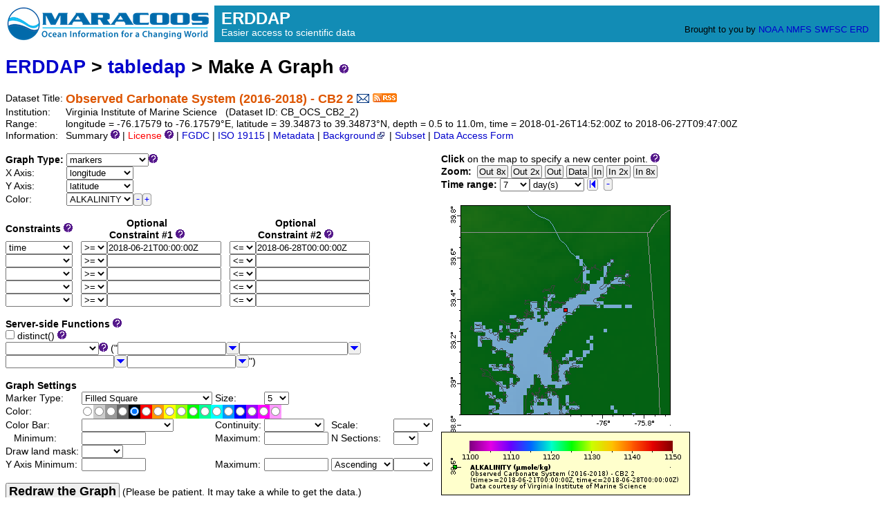

--- FILE ---
content_type: text/html;charset=UTF-8
request_url: https://erddap.maracoos.org/erddap/tabledap/CB_OCS_CB2_2.graph?longitude,latitude,ALKALINITY&time%3E=2018-06-21T00%3A00%3A00Z&time%3C=2018-06-28T00%3A00%3A00Z&.draw=markers&.marker=5%7C5&.color=0x000000&.colorBar=%7C%7C%7C%7C%7C&.bgColor=0xffccccff&.click=
body_size: 16262
content:
<!DOCTYPE html>
<html lang="en-US">
<head>
<meta charset="UTF-8">
<title>ERDDAP - Observed Carbonate System (2016-2018) - CB2 2 - Make A Graph</title>
<link rel="shortcut icon" href="https://erddap.maracoos.org/erddap/images/favicon.ico">
<link href="https://erddap.maracoos.org/erddap/images/erddap2.css" rel="stylesheet" type="text/css">
<meta name="viewport" content="width=device-width, initial-scale=1">
<link rel="alternate" type="application/rss+xml" 
  href="https://erddap.maracoos.org/erddap/rss/CB_OCS_CB2_2.rss" 
  title="ERDDAP: Observed Carbonate System (2016-2018) - CB2 2">

</head>
 
<body>
<table class="compact nowrap" style="width:100%; background-color:#128CB5;"> 
  <tr> 
    <td style="text-align:center; width:240px; padding-right: 8px; background-color: #ffffff;"><a rel="bookmark"
      href="https://www.maracoos.org"><img 
      title="Mid-Atlantic Regional Association Coastal Ocean Observing Sytem (MARACOOS)" 
     src="https://erddap.maracoos.org/erddap/images//maracoos.png" alt="MARACOOS"
      style="vertical-align:middle;"></a></td> 
    <td style="text-align:left; font-size:x-large; color:#FFFFFF; padding-left: 10px; padding-top:5px; ">
      <strong> ERDDAP</strong>
      <br><small><small><small>Easier access to scientific data</small></small></small>
      </td> 
    <td style="text-align:right; font-size:small;"> 
       &nbsp; &nbsp;
      <br>Brought to you by 
      <a title="National Oceanic and Atmospheric Administration" rel="bookmark"
      href="https://www.noaa.gov">NOAA</a>  
      <a title="National Marine Fisheries Service" rel="bookmark"
      href="https://www.fisheries.noaa.gov">NMFS</a>  
      <a title="Southwest Fisheries Science Center" rel="bookmark"
      href="https://swfsc.noaa.gov">SWFSC</a> 
      <a title="Environmental Research Division" rel="bookmark"
      href="https://swfsc.noaa.gov/textblock.aspx?Division=ERD&amp;id=1315&amp;ParentMenuId=200">ERD</a>  
      &nbsp; &nbsp;
      </td> 
  </tr> 
</table>

<!-- Big HTML tooltips are generated with wz_tooltip from 
    http://wztip.info/index.php/Main_Page (LGPL license) -->
<script src="https://erddap.maracoos.org/erddap/images/wz_tooltip.js"></script>

<div class="standard_width">

<h1 class="nowrap"><a title="Click here to return to the ERDDAP home page." 
rel="start" href="https://erddap.maracoos.org/erddap/index.html">ERDDAP</a>
 &gt; <a rel="contents" href="https&#x3a;&#x2f;&#x2f;erddap&#x2e;maracoos&#x2e;org&#x2f;erddap&#x2f;tabledap&#x2f;index&#x2e;html&#x3f;page&#x3d;1&#x26;itemsPerPage&#x3d;1000">tabledap</a>
 &gt; Make A Graph
<img src="https&#x3a;&#x2f;&#x2f;erddap&#x2e;maracoos&#x2e;org&#x2f;erddap&#x2f;images&#x2f;QuestionMark&#x2e;png" alt="&#x3f;" onmouseover="Tip('<div class=&quot;standard_max_width&quot;><strong>To make a graph of data from this tabular dataset, repeatedly:</strong><ol> <li>Change the &quot;Graph Type&quot; and the variables for the graph\&#39;s axes. <li>Change the &quot;Constraints&quot; to specify a subset of the data. <li>Change the &quot;Graph Settings&quot; as desired. <li>Press &quot;Redraw the Graph&quot;. </ol> This Make A Graph web page just simplifies the creation of tabledap URLs with graphics commands. <br><strong>If you want, you can create these URLs by hand or have a computer program do it.</strong> <br>Then you don\&#39;t have to use this form to get data. See the &quot;Bypass this form&quot; link below.</div>')" onmouseout="UnTip()"  >

</h1>
<table class="compact nowrap">
  <tr>
    <td>Dataset Title:&nbsp;</td>
    <td style="vertical-align:middle"><span class="standoutColor" style="font-size:130%; line-height:130%;"><strong>Observed Carbonate System (2016-2018) - CB2 2</strong>
      <a rel="alternate" 
  href="https://erddap.maracoos.org/erddap/subscriptions/add.html?datasetID=CB_OCS_CB2_2&amp;showErrors=false&amp;email=" 
  title=""><img alt="Subscribe"
    title="Get&#x20;an&#x20;email&#x20;immediately&#x20;whenever&#x20;this&#x20;dataset&#x20;changes&#x2e;&#x2e;&#x2e;" 
    src="https://erddap.maracoos.org/erddap/images/envelope.gif" ></a>
      <a rel="alternate" type="application/rss+xml"   href="https://erddap.maracoos.org/erddap/rss/CB_OCS_CB2_2.rss" 
  title=""><img alt="RSS"
    title="Subscribe to the RSS feed for this dataset..." 
    src="https://erddap.maracoos.org/erddap/images/rss.gif" ></a>
      </span>
    </td>
  </tr>
  <tr>
    <td>Institution:&nbsp;</td>
    <td>Virginia Institute of Marine Science&nbsp;&nbsp;
    (Dataset ID: CB_OCS_CB2_2)</td>
  </tr>
  <tr><td>Range:&nbsp;</td><td>longitude&nbsp;=&nbsp;-76.17579&nbsp;to&nbsp;-76.17579&deg;E, latitude&nbsp;=&nbsp;39.34873&nbsp;to&nbsp;39.34873&deg;N, depth&nbsp;=&nbsp;0.5&nbsp;to&nbsp;11.0m, time&nbsp;=&nbsp;2018-01-26T14:52:00Z&nbsp;to&nbsp;2018-06-27T09:47:00Z</td></tr>

  <tr>
    <td>Information:&nbsp;</td>
    <td>Summary <img src="https&#x3a;&#x2f;&#x2f;erddap&#x2e;maracoos&#x2e;org&#x2f;erddap&#x2f;images&#x2f;QuestionMark&#x2e;png" alt="&#x3f;" onmouseover="Tip('<div class=&quot;standard_max_width&quot;>Seawater samples were collected in Chesapeake Bay for dissolved inorganic carbon (DIC) and total alkalinity (TA) from June 2016 to July 2018. They were collected in the lower half of the Bay aboard the R/V Fay Slover in collaboration with Old Dominion University\&#39;s Chesapeake Bay Program Water Quality Laboratory and the VA Dept. of Environmental Quality. In the upper half of the Bay, samples were collected aboard the R/V Kerhin in collaboration with the Maryland Department of Natural Resources\&#39; Chesapeake Bay Water Quality Monitoring Program. Additional water quality parameters from the cruises were downloaded from the Chesapeake Bay program website. Additional carbonate system parameters were then computed from DIC and TA<br><br>cdm_data_type = TimeSeriesProfile<br>VARIABLES:<br>time (time of observation, seconds since 1970-01-01T00:00:00Z)<br>station_id (Platform Name)<br>latitude (station latitude, degrees_north)<br>longitude (station longitude, degrees_east)<br>depth (m)<br>ALKALINITY (&micro;mole/kg)<br>DIC (&micro;mole/kg)<br></div>')" onmouseout="UnTip()"  >

    | <span class="warningColor">License </span><img src="https&#x3a;&#x2f;&#x2f;erddap&#x2e;maracoos&#x2e;org&#x2f;erddap&#x2f;images&#x2f;QuestionMark&#x2e;png" alt="&#x3f;" onmouseover="Tip('<div class=&quot;standard_max_width&quot;>The data may be used and redistributed for free but is not intended for legal use, since it may contain inaccuracies. Neither the data Contributor, ERD, NOAA, nor the United States Government, nor any of their employees or contractors, makes any warranty, express or implied, including warranties of merchantability and fitness for a particular purpose, or assumes any legal liability for the accuracy, completeness, or usefulness, of this information.</div>')" onmouseout="UnTip()"  >

     | <a rel="alternate" 
          title="FGDC-STD-001-1998 Metadata" 
          href="https://erddap.maracoos.org/erddap/tabledap/CB_OCS_CB2_2.fgdc">FGDC</a>
     | <a rel="alternate" 
          title="ISO 19115-2/19139 Metadata" 
          href="https://erddap.maracoos.org/erddap/tabledap/CB_OCS_CB2_2.iso19115">ISO 19115</a>
     | <a rel="alternate" 
          title="Click to see a list of this dataset's variables and the complete list of metadata attributes." 
          href="https://erddap.maracoos.org/erddap/info/CB_OCS_CB2_2/index.html">Metadata</a>
     | <a rel="bookmark" 
          title="Click to see background information from the source of this dataset." 
          href="https&#x3a;&#x2f;&#x2f;scholarworks&#x2e;wm&#x2e;edu&#x2f;data&#x2f;414&#x2f;">Background<img
    src="https://erddap.maracoos.org/erddap/images/external.png" alt=" (external link)"
    title="This link to an external website does not constitute an endorsement."></a>
     | <a rel="alternate" title="Click to select and view subsets of this dataset via faceted search." 
         href="https://erddap.maracoos.org/erddap/tabledap/CB_OCS_CB2_2.subset&#x3f;longitude&#x2c;latitude&#x2c;ALKALINITY&#x26;time&#x25;3E&#x3d;2018&#x2d;06&#x2d;21T00&#x25;3A00&#x25;3A00Z&#x26;time&#x25;3C&#x3d;2018&#x2d;06&#x2d;28T00&#x25;3A00&#x25;3A00Z&#x26;&#x2e;draw&#x3d;markers&#x26;&#x2e;marker&#x3d;5&#x25;7C5&#x26;&#x2e;color&#x3d;0x000000&#x26;&#x2e;colorBar&#x3d;&#x25;7C&#x25;7C&#x25;7C&#x25;7C&#x25;7C&#x26;&#x2e;bgColor&#x3d;0xffccccff&#x26;&#x2e;click&#x3d;&#x26;&#x2e;viewDistinctMap&#x3d;true">Subset</a>

     | <a rel="alternate" title="Click to see an OPeNDAP Data Access Form for this dataset so that you can request data." 
         href="https://erddap.maracoos.org/erddap/tabledap/CB_OCS_CB2_2.html&#x3f;longitude&#x2c;latitude&#x2c;ALKALINITY&#x26;time&#x25;3E&#x3d;2018&#x2d;06&#x2d;21T00&#x25;3A00&#x25;3A00Z&#x26;time&#x25;3C&#x3d;2018&#x2d;06&#x2d;28T00&#x25;3A00&#x25;3A00Z&#x26;&#x2e;draw&#x3d;markers&#x26;&#x2e;marker&#x3d;5&#x25;7C5&#x26;&#x2e;color&#x3d;0x000000&#x26;&#x2e;colorBar&#x3d;&#x25;7C&#x25;7C&#x25;7C&#x25;7C&#x25;7C&#x26;&#x2e;bgColor&#x3d;0xffccccff&#x26;&#x2e;click&#x3d;">Data Access Form</a>


</td>
  </tr>
</table>
<noscript><div style="color:red"><strong>To work correctly, this web page requires that JavaScript be enabled in your browser.</strong> Please:
<br>1) Enable JavaScript in your browser:
<br>&nbsp;&nbsp;&nbsp;&nbsp;&nbsp; &bull; Chrome: "Settings : Advanced : Privacy and security : Site Settings : JavaScript"
<br>&nbsp;&nbsp;&nbsp;&nbsp;&nbsp; &bull; Firefox: (it should be always on!)"
<br>&nbsp;&nbsp;&nbsp;&nbsp;&nbsp; &bull; Opera: "Settings : Websites : JavaScript"
<br>&nbsp;&nbsp;&nbsp;&nbsp;&nbsp; &bull; Safari: "Safari : Preferences : Security : Enable JavaScript"
<br>2) Reload this web page.
<br>&nbsp;</div>
</noscript>

&nbsp;
<table class="compact">
<tr><td class="T">
<form name="f1" method="GET"
  action="javascript:void(0);"  >
<script>
var distinctOptions=[
 ["", "0.5", "11.0"]
];
</script>
<table class="compact nowrap">
<tr>
  <td><strong>Graph Type:&nbsp;</strong>  </td>
  <td>
<select name="draw" size="1" onChange='mySubmit(document.f1.draw.selectedIndex<3);' >
<option>lines
<option>linesAndMarkers
<option selected="selected">markers
<option>sticks
<option>vectors
</select><img src="https&#x3a;&#x2f;&#x2f;erddap&#x2e;maracoos&#x2e;org&#x2f;erddap&#x2f;images&#x2f;QuestionMark&#x2e;png" alt="&#x3f;" onmouseover="Tip('<div class=&quot;standard_max_width&quot;><strong>Graph Type</strong> <br><strong>lines</strong> draws lines on a graph. If X=longitude and Y=latitude, you will get a map. <p><strong>linesAndMarkers</strong>, the optional Color variable can color the markers. If X=longitude and Y=latitude, you will get a map. <p><strong>markers</strong>, the optional Color variable can color the markers. If X=longitude and Y=latitude, you will get a map. <p><strong>sticks</strong> is usually used to plot time on the X axis, and with the sticks being drawn from the x component and y component of currents or wind data. <p><strong>vectors</strong> requires that X=longitude and Y=latitude. The other variables provide the vector\&#39;s x component and y component. So it is often used for currents or wind data. <p><strong>Changing the Graph Type automatically submits this form.</strong> <br>For the remainder of this form: make changes, then press <kbd>Redraw the Graph</kbd> below.</div>')" onmouseout="UnTip()"  >
  </td>
</tr>
<tr>
  <td>X Axis:&nbsp;  </td>
  <td>
<select name="var0" size="1"
   onmouseover="Tip('Select the variable for the graph\&#39;s X Axis.')" onmouseout="UnTip()"    >
<option>time
<option>latitude
<option selected="selected">longitude
<option>depth
<option>ALKALINITY
<option>DIC
</select>  </td>
</tr>
<tr>
  <td>Y Axis:&nbsp;  </td>
  <td>
<select name="var1" size="1"
   onmouseover="Tip('Select the variable for the graph\&#39;s Y Axis.')" onmouseout="UnTip()"    >
<option>time
<option selected="selected">latitude
<option>longitude
<option>depth
<option>ALKALINITY
<option>DIC
</select>  </td>
</tr>
<tr>
  <td>Color:&nbsp;  </td>
  <td>
<table class="compact">
  <tr><td class="B"><select name="var2" size="1"
   onmouseover="Tip('Select the variable for the marker\&#39;s color (via the Color Bar) (or leave blank).')" onmouseout="UnTip()"    >
<option></option>
<option>time
<option>latitude
<option>longitude
<option>depth
<option selected="selected">ALKALINITY
<option>DIC
</select>  </td>
<td class="B"><img class="B" src="https&#x3a;&#x2f;&#x2f;erddap&#x2e;maracoos&#x2e;org&#x2f;erddap&#x2f;images&#x2f;minus&#x2e;gif" 
   onmouseover="Tip('Select the previous item.')" onmouseout="UnTip()"   alt="-1"
  onMouseUp="var sel=f1.var2; sel.selectedIndex=Math.max(0,sel.selectedIndex-1);mySubmit(true); "
></td><td class="B"><img class="B" src="https&#x3a;&#x2f;&#x2f;erddap&#x2e;maracoos&#x2e;org&#x2f;erddap&#x2f;images&#x2f;plus&#x2e;gif" 
   onmouseover="Tip('Select the next item.')" onmouseout="UnTip()"   alt="+1"
  onMouseUp="var sel=f1.var2; sel.selectedIndex=Math.min(sel.length-1, sel.selectedIndex+1);mySubmit(true); "
></td>
  </tr>
</table>
  </td>
</tr>
</table>
&nbsp;
<table class="compact nowrap">
<tr>
  <th>Constraints <img src="https&#x3a;&#x2f;&#x2f;erddap&#x2e;maracoos&#x2e;org&#x2f;erddap&#x2f;images&#x2f;QuestionMark&#x2e;png" alt="&#x3f;" onmouseover="Tip('These optional constraints determine which rows of data from the <br>original table are plotted on the graph. <br>Any or all constraints can be left blank.')" onmouseout="UnTip()"  >
</th>
  <th style="text-align:center;" colspan="2">Optional<br>Constraint #1 <img src="https&#x3a;&#x2f;&#x2f;erddap&#x2e;maracoos&#x2e;org&#x2f;erddap&#x2f;images&#x2f;QuestionMark&#x2e;png" alt="&#x3f;" onmouseover="Tip('<div class=&quot;narrow_max_width&quot;>Constraints <ul><li>These optional constraints let you specify a subset of the data. <li>The constraints determine which rows of data from the original table are included in the results table. <li>The constraints are applied to each row of the original table. <li>If all the constraints evaluate to <kbd>true</kbd> for a given row, that row is included in the results table. <li>Constraints can be applied to any variable, not just the variables you download. </ul></div>')" onmouseout="UnTip()"  >
</th>
  <th style="text-align:center;" colspan="2">Optional<br>Constraint #2 <img src="https&#x3a;&#x2f;&#x2f;erddap&#x2e;maracoos&#x2e;org&#x2f;erddap&#x2f;images&#x2f;QuestionMark&#x2e;png" alt="&#x3f;" onmouseover="Tip('<div class=&quot;narrow_max_width&quot;>Constraints <ul><li>These optional constraints let you specify a subset of the data. <li>The constraints determine which rows of data from the original table are included in the results table. <li>The constraints are applied to each row of the original table. <li>If all the constraints evaluate to <kbd>true</kbd> for a given row, that row is included in the results table. <li>Constraints can be applied to any variable, not just the variables you download. </ul></div>')" onmouseout="UnTip()"  >
</th>
</tr>
<tr>
  <td><select name="cVar0" size="1"
   onmouseover="Tip('Optional: select a variable to be constrained.')" onmouseout="UnTip()"   onChange=' document.body.style.cursor="wait"; var tDisRow=document.getElementById("disRow0"); tDisRow.style.display="none"; var tDis=document.getElementById("dis0"); tDis.selected=0; tDis.options.length=0; document.f1.cVal0a.value=""; document.f1.cVal0b.value=""; var vName=this.options[this.selectedIndex].text; var sv=-1; if (vName=="depth") sv=0; document.f1.cOp0a.selectedIndex=(sv>=0?4:3); if (sv>=0) {  var n=distinctOptions[sv].length;  var tDisOptions = tDis.options;  var dosv = distinctOptions[sv];  for (var i=0; i<n; i++) tDisOptions.add(new Option(dosv[i]));  tDisRow.style.display="";} document.body.style.cursor="default";' >
<option></option>
<option selected="selected">time
<option>station_id
<option>latitude
<option>longitude
<option>depth
<option>ALKALINITY
<option>DIC
</select></td>
  <td class="R">&nbsp;&nbsp;&nbsp;<select name="cOp0a" size="1"
   onmouseover="Tip('Select an operator for this constraint.')" onmouseout="UnTip()"    >
<option value="!=">!=
<option value="=~">=~
<option value="&#37;3C=">&lt;=
<option value="&#37;3E=" selected="selected">&gt;=
<option value="=">=
<option value="&#37;3C">&lt;
<option value="&#37;3E">&gt;
</select></td>
  <td><input type="text" name="cVal0a" value="2018&#x2d;06&#x2d;21T00&#x3a;00&#x3a;00Z"
  onkeypress=' var key = window.event? event.keyCode : event.which? event.which : 0;  return key != 13;' 
   onmouseover="Tip('Optional: Enter a value to make a constraint for this variable. <p>String constraint values MUST be in double quotes, e.g., &quot;A String Value&quot; <br>and internal special characters must be backslash encoded: <br>encode \\ as \\\\, &quot; as \\&quot;, newline as \\n, and tab as \\t.<br>&nbsp;<br>time ranges from 2018-01-26T14:52:00Z to 2018-06-27T09:47:00Z.')" onmouseout="UnTip()"  
  size="19" maxlength="255"  ></td>
  <td class="R">&nbsp;&nbsp;&nbsp;<select name="cOp0b" size="1"
   onmouseover="Tip('Select an operator for this constraint.')" onmouseout="UnTip()"    >
<option value="!=">!=
<option value="=~">=~
<option value="&#37;3C=" selected="selected">&lt;=
<option value="&#37;3E=">&gt;=
<option value="=">=
<option value="&#37;3C">&lt;
<option value="&#37;3E">&gt;
</select></td>
  <td><input type="text" name="cVal0b" value="2018&#x2d;06&#x2d;28T00&#x3a;00&#x3a;00Z"
  onkeypress=' var key = window.event? event.keyCode : event.which? event.which : 0;  return key != 13;' 
   onmouseover="Tip('Optional: Enter a value to make a constraint for this variable. <p>String constraint values MUST be in double quotes, e.g., &quot;A String Value&quot; <br>and internal special characters must be backslash encoded: <br>encode \\ as \\\\, &quot; as \\&quot;, newline as \\n, and tab as \\t.<br>&nbsp;<br>time ranges from 2018-01-26T14:52:00Z to 2018-06-27T09:47:00Z.')" onmouseout="UnTip()"  
  size="19" maxlength="255"  ></td>
</tr>
<tr id="disRow0" style="display:none;" >
  <td>&nbsp;</td>
  <td>&nbsp;</td>
  <td colspan="3">
    <table class="compact">
    <tr>
      <td><select name="dis0" size="1"
   onmouseover="Tip('<div class=&quot;narrow_max_width&quot;>This constraint variable has a limited number of values. They are listed here. If you pick a value, it will be used for Constraint #1. <p>WARNING: If you pick a specific value for more than one variable, it is possible that there will be no matching data.&nbsp;&nbsp;Consider using <kbd>Subset</kbd>, which makes it easy to find valid combinations.</div>')" onmouseout="UnTip()"   id="dis0" onChange=' document.f1.cVal0a.value=this.options[this.selectedIndex].text;' >
<option selected="selected"></option>
</select>      </td>
      <td class="B">
<img class="B" src="https://erddap.maracoos.org/erddap/images/minus.gif" 
   onmouseover="Tip('Select the previous item and redraw the graph.')" onmouseout="UnTip()"    alt="-"
  onMouseUp="
   var sel=document.f1.dis0;
   if (sel.selectedIndex>1) {
    document.f1.cVal0a.value=sel.options[--sel.selectedIndex].text;
    mySubmit(true);
   }" >
      </td>
      <td class="B">
<img class="B" src="https://erddap.maracoos.org/erddap/images/plus.gif" 
   onmouseover="Tip('Select the next item and redraw the graph.')" onmouseout="UnTip()"    alt="+"
  onMouseUp="
   var sel=document.f1.dis0;
   if (sel.selectedIndex<sel.length-1) {
    document.f1.cVal0a.value=sel.options[++sel.selectedIndex].text;
    mySubmit(true);
   }" >
      </td>
    </tr>
    </table>
  </td>
</tr>
<tr>
  <td><select name="cVar1" size="1"
   onmouseover="Tip('Optional: select a variable to be constrained.')" onmouseout="UnTip()"   onChange=' document.body.style.cursor="wait"; var tDisRow=document.getElementById("disRow1"); tDisRow.style.display="none"; var tDis=document.getElementById("dis1"); tDis.selected=0; tDis.options.length=0; document.f1.cVal1a.value=""; document.f1.cVal1b.value=""; var vName=this.options[this.selectedIndex].text; var sv=-1; if (vName=="depth") sv=0; document.f1.cOp1a.selectedIndex=(sv>=0?4:3); if (sv>=0) {  var n=distinctOptions[sv].length;  var tDisOptions = tDis.options;  var dosv = distinctOptions[sv];  for (var i=0; i<n; i++) tDisOptions.add(new Option(dosv[i]));  tDisRow.style.display="";} document.body.style.cursor="default";' >
<option selected="selected"></option>
<option>time
<option>station_id
<option>latitude
<option>longitude
<option>depth
<option>ALKALINITY
<option>DIC
</select></td>
  <td class="R">&nbsp;&nbsp;&nbsp;<select name="cOp1a" size="1"
   onmouseover="Tip('Select an operator for this constraint.')" onmouseout="UnTip()"    >
<option value="!=">!=
<option value="=~">=~
<option value="&#37;3C=">&lt;=
<option value="&#37;3E=" selected="selected">&gt;=
<option value="=">=
<option value="&#37;3C">&lt;
<option value="&#37;3E">&gt;
</select></td>
  <td><input type="text" name="cVal1a" value=""
  onkeypress=' var key = window.event? event.keyCode : event.which? event.which : 0;  return key != 13;' 
   onmouseover="Tip('Optional: Enter a value to make a constraint for this variable. <p>String constraint values MUST be in double quotes, e.g., &quot;A String Value&quot; <br>and internal special characters must be backslash encoded: <br>encode \\ as \\\\, &quot; as \\&quot;, newline as \\n, and tab as \\t.')" onmouseout="UnTip()"  
  size="19" maxlength="255"  ></td>
  <td class="R">&nbsp;&nbsp;&nbsp;<select name="cOp1b" size="1"
   onmouseover="Tip('Select an operator for this constraint.')" onmouseout="UnTip()"    >
<option value="!=">!=
<option value="=~">=~
<option value="&#37;3C=" selected="selected">&lt;=
<option value="&#37;3E=">&gt;=
<option value="=">=
<option value="&#37;3C">&lt;
<option value="&#37;3E">&gt;
</select></td>
  <td><input type="text" name="cVal1b" value=""
  onkeypress=' var key = window.event? event.keyCode : event.which? event.which : 0;  return key != 13;' 
   onmouseover="Tip('Optional: Enter a value to make a constraint for this variable. <p>String constraint values MUST be in double quotes, e.g., &quot;A String Value&quot; <br>and internal special characters must be backslash encoded: <br>encode \\ as \\\\, &quot; as \\&quot;, newline as \\n, and tab as \\t.')" onmouseout="UnTip()"  
  size="19" maxlength="255"  ></td>
</tr>
<tr id="disRow1" style="display:none;" >
  <td>&nbsp;</td>
  <td>&nbsp;</td>
  <td colspan="3">
    <table class="compact">
    <tr>
      <td><select name="dis1" size="1"
   onmouseover="Tip('<div class=&quot;narrow_max_width&quot;>This constraint variable has a limited number of values. They are listed here. If you pick a value, it will be used for Constraint #1. <p>WARNING: If you pick a specific value for more than one variable, it is possible that there will be no matching data.&nbsp;&nbsp;Consider using <kbd>Subset</kbd>, which makes it easy to find valid combinations.</div>')" onmouseout="UnTip()"   id="dis1" onChange=' document.f1.cVal1a.value=this.options[this.selectedIndex].text;' >
<option selected="selected"></option>
</select>      </td>
      <td class="B">
<img class="B" src="https://erddap.maracoos.org/erddap/images/minus.gif" 
   onmouseover="Tip('Select the previous item and redraw the graph.')" onmouseout="UnTip()"    alt="-"
  onMouseUp="
   var sel=document.f1.dis1;
   if (sel.selectedIndex>1) {
    document.f1.cVal1a.value=sel.options[--sel.selectedIndex].text;
    mySubmit(true);
   }" >
      </td>
      <td class="B">
<img class="B" src="https://erddap.maracoos.org/erddap/images/plus.gif" 
   onmouseover="Tip('Select the next item and redraw the graph.')" onmouseout="UnTip()"    alt="+"
  onMouseUp="
   var sel=document.f1.dis1;
   if (sel.selectedIndex<sel.length-1) {
    document.f1.cVal1a.value=sel.options[++sel.selectedIndex].text;
    mySubmit(true);
   }" >
      </td>
    </tr>
    </table>
  </td>
</tr>
<tr>
  <td><select name="cVar2" size="1"
   onmouseover="Tip('Optional: select a variable to be constrained.')" onmouseout="UnTip()"   onChange=' document.body.style.cursor="wait"; var tDisRow=document.getElementById("disRow2"); tDisRow.style.display="none"; var tDis=document.getElementById("dis2"); tDis.selected=0; tDis.options.length=0; document.f1.cVal2a.value=""; document.f1.cVal2b.value=""; var vName=this.options[this.selectedIndex].text; var sv=-1; if (vName=="depth") sv=0; document.f1.cOp2a.selectedIndex=(sv>=0?4:3); if (sv>=0) {  var n=distinctOptions[sv].length;  var tDisOptions = tDis.options;  var dosv = distinctOptions[sv];  for (var i=0; i<n; i++) tDisOptions.add(new Option(dosv[i]));  tDisRow.style.display="";} document.body.style.cursor="default";' >
<option selected="selected"></option>
<option>time
<option>station_id
<option>latitude
<option>longitude
<option>depth
<option>ALKALINITY
<option>DIC
</select></td>
  <td class="R">&nbsp;&nbsp;&nbsp;<select name="cOp2a" size="1"
   onmouseover="Tip('Select an operator for this constraint.')" onmouseout="UnTip()"    >
<option value="!=">!=
<option value="=~">=~
<option value="&#37;3C=">&lt;=
<option value="&#37;3E=" selected="selected">&gt;=
<option value="=">=
<option value="&#37;3C">&lt;
<option value="&#37;3E">&gt;
</select></td>
  <td><input type="text" name="cVal2a" value=""
  onkeypress=' var key = window.event? event.keyCode : event.which? event.which : 0;  return key != 13;' 
   onmouseover="Tip('Optional: Enter a value to make a constraint for this variable. <p>String constraint values MUST be in double quotes, e.g., &quot;A String Value&quot; <br>and internal special characters must be backslash encoded: <br>encode \\ as \\\\, &quot; as \\&quot;, newline as \\n, and tab as \\t.')" onmouseout="UnTip()"  
  size="19" maxlength="255"  ></td>
  <td class="R">&nbsp;&nbsp;&nbsp;<select name="cOp2b" size="1"
   onmouseover="Tip('Select an operator for this constraint.')" onmouseout="UnTip()"    >
<option value="!=">!=
<option value="=~">=~
<option value="&#37;3C=" selected="selected">&lt;=
<option value="&#37;3E=">&gt;=
<option value="=">=
<option value="&#37;3C">&lt;
<option value="&#37;3E">&gt;
</select></td>
  <td><input type="text" name="cVal2b" value=""
  onkeypress=' var key = window.event? event.keyCode : event.which? event.which : 0;  return key != 13;' 
   onmouseover="Tip('Optional: Enter a value to make a constraint for this variable. <p>String constraint values MUST be in double quotes, e.g., &quot;A String Value&quot; <br>and internal special characters must be backslash encoded: <br>encode \\ as \\\\, &quot; as \\&quot;, newline as \\n, and tab as \\t.')" onmouseout="UnTip()"  
  size="19" maxlength="255"  ></td>
</tr>
<tr id="disRow2" style="display:none;" >
  <td>&nbsp;</td>
  <td>&nbsp;</td>
  <td colspan="3">
    <table class="compact">
    <tr>
      <td><select name="dis2" size="1"
   onmouseover="Tip('<div class=&quot;narrow_max_width&quot;>This constraint variable has a limited number of values. They are listed here. If you pick a value, it will be used for Constraint #1. <p>WARNING: If you pick a specific value for more than one variable, it is possible that there will be no matching data.&nbsp;&nbsp;Consider using <kbd>Subset</kbd>, which makes it easy to find valid combinations.</div>')" onmouseout="UnTip()"   id="dis2" onChange=' document.f1.cVal2a.value=this.options[this.selectedIndex].text;' >
<option selected="selected"></option>
</select>      </td>
      <td class="B">
<img class="B" src="https://erddap.maracoos.org/erddap/images/minus.gif" 
   onmouseover="Tip('Select the previous item and redraw the graph.')" onmouseout="UnTip()"    alt="-"
  onMouseUp="
   var sel=document.f1.dis2;
   if (sel.selectedIndex>1) {
    document.f1.cVal2a.value=sel.options[--sel.selectedIndex].text;
    mySubmit(true);
   }" >
      </td>
      <td class="B">
<img class="B" src="https://erddap.maracoos.org/erddap/images/plus.gif" 
   onmouseover="Tip('Select the next item and redraw the graph.')" onmouseout="UnTip()"    alt="+"
  onMouseUp="
   var sel=document.f1.dis2;
   if (sel.selectedIndex<sel.length-1) {
    document.f1.cVal2a.value=sel.options[++sel.selectedIndex].text;
    mySubmit(true);
   }" >
      </td>
    </tr>
    </table>
  </td>
</tr>
<tr>
  <td><select name="cVar3" size="1"
   onmouseover="Tip('Optional: select a variable to be constrained.')" onmouseout="UnTip()"   onChange=' document.body.style.cursor="wait"; var tDisRow=document.getElementById("disRow3"); tDisRow.style.display="none"; var tDis=document.getElementById("dis3"); tDis.selected=0; tDis.options.length=0; document.f1.cVal3a.value=""; document.f1.cVal3b.value=""; var vName=this.options[this.selectedIndex].text; var sv=-1; if (vName=="depth") sv=0; document.f1.cOp3a.selectedIndex=(sv>=0?4:3); if (sv>=0) {  var n=distinctOptions[sv].length;  var tDisOptions = tDis.options;  var dosv = distinctOptions[sv];  for (var i=0; i<n; i++) tDisOptions.add(new Option(dosv[i]));  tDisRow.style.display="";} document.body.style.cursor="default";' >
<option selected="selected"></option>
<option>time
<option>station_id
<option>latitude
<option>longitude
<option>depth
<option>ALKALINITY
<option>DIC
</select></td>
  <td class="R">&nbsp;&nbsp;&nbsp;<select name="cOp3a" size="1"
   onmouseover="Tip('Select an operator for this constraint.')" onmouseout="UnTip()"    >
<option value="!=">!=
<option value="=~">=~
<option value="&#37;3C=">&lt;=
<option value="&#37;3E=" selected="selected">&gt;=
<option value="=">=
<option value="&#37;3C">&lt;
<option value="&#37;3E">&gt;
</select></td>
  <td><input type="text" name="cVal3a" value=""
  onkeypress=' var key = window.event? event.keyCode : event.which? event.which : 0;  return key != 13;' 
   onmouseover="Tip('Optional: Enter a value to make a constraint for this variable. <p>String constraint values MUST be in double quotes, e.g., &quot;A String Value&quot; <br>and internal special characters must be backslash encoded: <br>encode \\ as \\\\, &quot; as \\&quot;, newline as \\n, and tab as \\t.')" onmouseout="UnTip()"  
  size="19" maxlength="255"  ></td>
  <td class="R">&nbsp;&nbsp;&nbsp;<select name="cOp3b" size="1"
   onmouseover="Tip('Select an operator for this constraint.')" onmouseout="UnTip()"    >
<option value="!=">!=
<option value="=~">=~
<option value="&#37;3C=" selected="selected">&lt;=
<option value="&#37;3E=">&gt;=
<option value="=">=
<option value="&#37;3C">&lt;
<option value="&#37;3E">&gt;
</select></td>
  <td><input type="text" name="cVal3b" value=""
  onkeypress=' var key = window.event? event.keyCode : event.which? event.which : 0;  return key != 13;' 
   onmouseover="Tip('Optional: Enter a value to make a constraint for this variable. <p>String constraint values MUST be in double quotes, e.g., &quot;A String Value&quot; <br>and internal special characters must be backslash encoded: <br>encode \\ as \\\\, &quot; as \\&quot;, newline as \\n, and tab as \\t.')" onmouseout="UnTip()"  
  size="19" maxlength="255"  ></td>
</tr>
<tr id="disRow3" style="display:none;" >
  <td>&nbsp;</td>
  <td>&nbsp;</td>
  <td colspan="3">
    <table class="compact">
    <tr>
      <td><select name="dis3" size="1"
   onmouseover="Tip('<div class=&quot;narrow_max_width&quot;>This constraint variable has a limited number of values. They are listed here. If you pick a value, it will be used for Constraint #1. <p>WARNING: If you pick a specific value for more than one variable, it is possible that there will be no matching data.&nbsp;&nbsp;Consider using <kbd>Subset</kbd>, which makes it easy to find valid combinations.</div>')" onmouseout="UnTip()"   id="dis3" onChange=' document.f1.cVal3a.value=this.options[this.selectedIndex].text;' >
<option selected="selected"></option>
</select>      </td>
      <td class="B">
<img class="B" src="https://erddap.maracoos.org/erddap/images/minus.gif" 
   onmouseover="Tip('Select the previous item and redraw the graph.')" onmouseout="UnTip()"    alt="-"
  onMouseUp="
   var sel=document.f1.dis3;
   if (sel.selectedIndex>1) {
    document.f1.cVal3a.value=sel.options[--sel.selectedIndex].text;
    mySubmit(true);
   }" >
      </td>
      <td class="B">
<img class="B" src="https://erddap.maracoos.org/erddap/images/plus.gif" 
   onmouseover="Tip('Select the next item and redraw the graph.')" onmouseout="UnTip()"    alt="+"
  onMouseUp="
   var sel=document.f1.dis3;
   if (sel.selectedIndex<sel.length-1) {
    document.f1.cVal3a.value=sel.options[++sel.selectedIndex].text;
    mySubmit(true);
   }" >
      </td>
    </tr>
    </table>
  </td>
</tr>
<tr>
  <td><select name="cVar4" size="1"
   onmouseover="Tip('Optional: select a variable to be constrained.')" onmouseout="UnTip()"   onChange=' document.body.style.cursor="wait"; var tDisRow=document.getElementById("disRow4"); tDisRow.style.display="none"; var tDis=document.getElementById("dis4"); tDis.selected=0; tDis.options.length=0; document.f1.cVal4a.value=""; document.f1.cVal4b.value=""; var vName=this.options[this.selectedIndex].text; var sv=-1; if (vName=="depth") sv=0; document.f1.cOp4a.selectedIndex=(sv>=0?4:3); if (sv>=0) {  var n=distinctOptions[sv].length;  var tDisOptions = tDis.options;  var dosv = distinctOptions[sv];  for (var i=0; i<n; i++) tDisOptions.add(new Option(dosv[i]));  tDisRow.style.display="";} document.body.style.cursor="default";' >
<option selected="selected"></option>
<option>time
<option>station_id
<option>latitude
<option>longitude
<option>depth
<option>ALKALINITY
<option>DIC
</select></td>
  <td class="R">&nbsp;&nbsp;&nbsp;<select name="cOp4a" size="1"
   onmouseover="Tip('Select an operator for this constraint.')" onmouseout="UnTip()"    >
<option value="!=">!=
<option value="=~">=~
<option value="&#37;3C=">&lt;=
<option value="&#37;3E=" selected="selected">&gt;=
<option value="=">=
<option value="&#37;3C">&lt;
<option value="&#37;3E">&gt;
</select></td>
  <td><input type="text" name="cVal4a" value=""
  onkeypress=' var key = window.event? event.keyCode : event.which? event.which : 0;  return key != 13;' 
   onmouseover="Tip('Optional: Enter a value to make a constraint for this variable. <p>String constraint values MUST be in double quotes, e.g., &quot;A String Value&quot; <br>and internal special characters must be backslash encoded: <br>encode \\ as \\\\, &quot; as \\&quot;, newline as \\n, and tab as \\t.')" onmouseout="UnTip()"  
  size="19" maxlength="255"  ></td>
  <td class="R">&nbsp;&nbsp;&nbsp;<select name="cOp4b" size="1"
   onmouseover="Tip('Select an operator for this constraint.')" onmouseout="UnTip()"    >
<option value="!=">!=
<option value="=~">=~
<option value="&#37;3C=" selected="selected">&lt;=
<option value="&#37;3E=">&gt;=
<option value="=">=
<option value="&#37;3C">&lt;
<option value="&#37;3E">&gt;
</select></td>
  <td><input type="text" name="cVal4b" value=""
  onkeypress=' var key = window.event? event.keyCode : event.which? event.which : 0;  return key != 13;' 
   onmouseover="Tip('Optional: Enter a value to make a constraint for this variable. <p>String constraint values MUST be in double quotes, e.g., &quot;A String Value&quot; <br>and internal special characters must be backslash encoded: <br>encode \\ as \\\\, &quot; as \\&quot;, newline as \\n, and tab as \\t.')" onmouseout="UnTip()"  
  size="19" maxlength="255"  ></td>
</tr>
<tr id="disRow4" style="display:none;" >
  <td>&nbsp;</td>
  <td>&nbsp;</td>
  <td colspan="3">
    <table class="compact">
    <tr>
      <td><select name="dis4" size="1"
   onmouseover="Tip('<div class=&quot;narrow_max_width&quot;>This constraint variable has a limited number of values. They are listed here. If you pick a value, it will be used for Constraint #1. <p>WARNING: If you pick a specific value for more than one variable, it is possible that there will be no matching data.&nbsp;&nbsp;Consider using <kbd>Subset</kbd>, which makes it easy to find valid combinations.</div>')" onmouseout="UnTip()"   id="dis4" onChange=' document.f1.cVal4a.value=this.options[this.selectedIndex].text;' >
<option selected="selected"></option>
</select>      </td>
      <td class="B">
<img class="B" src="https://erddap.maracoos.org/erddap/images/minus.gif" 
   onmouseover="Tip('Select the previous item and redraw the graph.')" onmouseout="UnTip()"    alt="-"
  onMouseUp="
   var sel=document.f1.dis4;
   if (sel.selectedIndex>1) {
    document.f1.cVal4a.value=sel.options[--sel.selectedIndex].text;
    mySubmit(true);
   }" >
      </td>
      <td class="B">
<img class="B" src="https://erddap.maracoos.org/erddap/images/plus.gif" 
   onmouseover="Tip('Select the next item and redraw the graph.')" onmouseout="UnTip()"    alt="+"
  onMouseUp="
   var sel=document.f1.dis4;
   if (sel.selectedIndex<sel.length-1) {
    document.f1.cVal4a.value=sel.options[++sel.selectedIndex].text;
    mySubmit(true);
   }" >
      </td>
    </tr>
    </table>
  </td>
</tr>
</table>

&nbsp;
<table class="compact W">
<tr><td><strong>Server-side Functions</strong> <img src="https&#x3a;&#x2f;&#x2f;erddap&#x2e;maracoos&#x2e;org&#x2f;erddap&#x2f;images&#x2f;QuestionMark&#x2e;png" alt="&#x3f;" onmouseover="Tip('<div class=&quot;narrow_max_width&quot;>TableDAP supports some server-side functions that modify the data results table. They are <strong>optional</strong>. Other than &quot;distinct()&quot;, they are <strong>rarely needed</strong>. <p>Currently, each of the functions takes the results table as input and returns the table with the same columns in the same order, but the order of the rows, the number of rows, or data on the rows, is altered. If you use more than one function, they will be applied in the order that they appear in the request.</div>')" onmouseout="UnTip()"  >
</td></tr>
<tr><td><input type="checkbox" name="distinct" value="true"
   onmouseover="Tip('Check this if you want to use the distinct() function.')" onmouseout="UnTip()"   >&nbsp;distinct()
<input type="hidden" name="previous&#x5f;distinct" value="false" >
<img src="https&#x3a;&#x2f;&#x2f;erddap&#x2e;maracoos&#x2e;org&#x2f;erddap&#x2f;images&#x2f;QuestionMark&#x2e;png" alt="&#x3f;" onmouseover="Tip('<div class=&quot;narrow_max_width&quot;>Checking &quot;distinct()&quot; tells ERDDAP to sort the results table by all of the variables selected above (with the top/first variable selected above being the most important and other selected variables only being used to break ties) and to remove all duplicate rows from the response table. <p>WARNING: if this is used without constraints, ERDDAP may have to read all rows from the datasource, which can be VERY SLOW for some datasets. So you should usually include constraints (e.g., time minimum and maximum).</div>')" onmouseout="UnTip()"  >
</td></tr>

<tr><td><select name="orderBy" size="1"  >
<option selected="selected"></option>
<option>orderBy
<option>orderByDescending
<option>orderByClosest
<option>orderByCount
<option>orderByLimit
<option>orderByMax
<option>orderByMin
<option>orderByMinMax
<option>orderByMean
<option>orderBySum
</select><img src="https&#x3a;&#x2f;&#x2f;erddap&#x2e;maracoos&#x2e;org&#x2f;erddap&#x2f;images&#x2f;QuestionMark&#x2e;png" alt="&#x3f;" onmouseover="Tip('The orderBy... functions sort the rows of the results table and sometimes groups them and sometimes further manipulates them. To use an orderBy... function, select a function at left, then select one or more variables at right, then optionally add addition settings, e.g., for numeric variables, you may specify variableName[/divisor[timeUnits][:offset]] . To not use any orderBy... function, choose the first option at left (&quot;&quot;). The orderBy... functions are:&nbsp;&nbsp;<p><strong>orderBy</strong> sorts the rows of the results table by the specified variables, in ascending order.&nbsp;&nbsp;For example, orderBy(&quot;stationID, time&quot;) sorts the results&nbsp;&nbsp;primarily by stationID and secondarily by time.&nbsp;&nbsp;<p><strong>orderByDescending</strong> sorts the rows of the results table by the&nbsp;&nbsp;specified variables, in descending order. For example, orderBy(&quot;stationID, time&quot;)&nbsp;&nbsp;sorts the results primarily by stationID and secondarily by time.&nbsp;&nbsp;<p><strong>orderByClosest</strong> sorts the rows of the results table by the specified variables.&nbsp;&nbsp;The last variable must be a numerical variable with a divisor. Only the rows closest to the divisor\&#39;s interval will be kept.&nbsp;&nbsp;For example, orderByClosest(&quot;stationID, time/2hours&quot;) will sort by stationID and time, but only return the rows for each stationID where the last orderBy column (time) are closest to 2 hour intervals.&nbsp;&nbsp;<p><strong>orderByCount</strong> sorts the rows of the results table into groups and just returns the count of the number of non-missing-values for each group. For example, orderByCount(&quot;stationID, time/1day&quot;) will sort by stationID and return one row for each stationID for each day, with a count of the number of non-missing-values for&nbsp;&nbsp;each of the other variables.&nbsp;&nbsp;<p><strong>orderByLimit</strong> sorts the rows of the results table into groups and just returns the first nRows (as specified by the last orderByLimit value) within each group. For example, orderByMax(&quot;stationID, time/1day, 10&quot;) will sort by stationID and time, but only return the first 10 rows for each stationID for each day.&nbsp;&nbsp;<p><strong>orderByMax</strong> sorts the rows of the results table into groups and just returns the row within each group with the maximum value of the&nbsp;&nbsp;last orderByMax variable in the request.&nbsp;&nbsp;For example, orderByMax(&quot;stationID, time/1day, temperature&quot;) will group the rows by stationID and each day, but only return the row with the maximum temperature value for each stationID for each day.&nbsp;&nbsp;<p><strong>orderByMin</strong> is like orderByMax, but only keeps the row with the minimum value for the last orderByMin variable.&nbsp;&nbsp;<p><strong>orderByMinMax</strong> is like orderByMin plus orderByMax. Within each sort group, only the row with the minimum value and the row with the maximum value for the last orderByMinMax variable will be kept. For example, orderByMinMax(&quot;stationID, time/1day, temperature&quot;) will return the row with the minimum temperature value and the row with the maximum temperature value for each stationID for each day.&nbsp;&nbsp;<p><strong>orderByMean</strong> sorts the rows of the results table into groups and just returns one row for each group. That row will have the mean of each of the other variables. For example, orderByMax(&quot;stationID, time/1day&quot;) will create a group for each stationID for each day, and will calculate and return the mean of the other variables.&nbsp;&nbsp;<p><strong>orderBySum</strong> sorts the rows of the results table into groups and just returns one row for each group. That row will have the sum of each of the other variables. For example, orderByMax(&quot;stationID, time/1day&quot;) will create a group for each stationID for each day, and will calculate and return the sum of the other variables.')" onmouseout="UnTip()"  >
("<span class="nowrap"><input type="text" name="orderByComboBox0" value=""
  onkeypress=' var key = window.event? event.keyCode : event.which? event.which : 0;  return key != 13;' 
   onmouseover="Tip('This slot is the most important orderBy... slot. <br>Pick a variable from the dropdown list at right and/or modify the text in this text field.')" onmouseout="UnTip()"  
  size="18" maxlength="120"  ><span class="cssTooltip"><img  style="vertical-align:top;" 
   onmouseover="Tip('Hover here to see a list of options. Click on an option to select it.')" onmouseout="UnTip()"  
  src="https&#x3a;&#x2f;&#x2f;erddap&#x2e;maracoos&#x2e;org&#x2f;erddap&#x2f;images&#x2f;arrowD&#x2e;gif"
  alt="Hover&#x20;here&#x20;to&#x20;see&#x20;a&#x20;list&#x20;of&#x20;options&#x2e;&#x20;Click&#x20;on&#x20;an&#x20;option&#x20;to&#x20;select&#x20;it&#x2e;"
><span class="cssTooltipInner" style="padding:0px; max-width:90%; margin-left:-19px;"><select name="orderByComboBox0TooltipSelect" size="8" 
  onChange="document.f1.orderByComboBox0.value=this.options[this.selectedIndex].text; this.selectedIndex=-1;"
 >
<option></option>
<option>time
<option>station_id
<option>latitude
<option>longitude
<option>depth
<option>ALKALINITY
<option>DIC
</select></span></span></span><wbr><span class="nowrap"><input type="text" name="orderByComboBox1" value=""
  onkeypress=' var key = window.event? event.keyCode : event.which? event.which : 0;  return key != 13;' 
   onmouseover="Tip('This slot is the second most important orderBy... slot. <br>Pick a variable from the dropdown list at right and/or modify the text in this text field.')" onmouseout="UnTip()"  
  size="18" maxlength="120"  ><span class="cssTooltip"><img  style="vertical-align:top;" 
   onmouseover="Tip('Hover here to see a list of options. Click on an option to select it.')" onmouseout="UnTip()"  
  src="https&#x3a;&#x2f;&#x2f;erddap&#x2e;maracoos&#x2e;org&#x2f;erddap&#x2f;images&#x2f;arrowD&#x2e;gif"
  alt="Hover&#x20;here&#x20;to&#x20;see&#x20;a&#x20;list&#x20;of&#x20;options&#x2e;&#x20;Click&#x20;on&#x20;an&#x20;option&#x20;to&#x20;select&#x20;it&#x2e;"
><span class="cssTooltipInner" style="padding:0px; max-width:90%; margin-left:-19px;"><select name="orderByComboBox1TooltipSelect" size="8" 
  onChange="document.f1.orderByComboBox1.value=this.options[this.selectedIndex].text; this.selectedIndex=-1;"
 >
<option></option>
<option>time
<option>station_id
<option>latitude
<option>longitude
<option>depth
<option>ALKALINITY
<option>DIC
</select></span></span></span><wbr><span class="nowrap"><input type="text" name="orderByComboBox2" value=""
  onkeypress=' var key = window.event? event.keyCode : event.which? event.which : 0;  return key != 13;' 
   onmouseover="Tip('This slot is the third most important orderBy... slot. <br>Pick a variable from the dropdown list at right and/or modify the text in this text field.')" onmouseout="UnTip()"  
  size="18" maxlength="120"  ><span class="cssTooltip"><img  style="vertical-align:top;" 
   onmouseover="Tip('Hover here to see a list of options. Click on an option to select it.')" onmouseout="UnTip()"  
  src="https&#x3a;&#x2f;&#x2f;erddap&#x2e;maracoos&#x2e;org&#x2f;erddap&#x2f;images&#x2f;arrowD&#x2e;gif"
  alt="Hover&#x20;here&#x20;to&#x20;see&#x20;a&#x20;list&#x20;of&#x20;options&#x2e;&#x20;Click&#x20;on&#x20;an&#x20;option&#x20;to&#x20;select&#x20;it&#x2e;"
><span class="cssTooltipInner" style="padding:0px; max-width:90%; margin-left:-19px;"><select name="orderByComboBox2TooltipSelect" size="8" 
  onChange="document.f1.orderByComboBox2.value=this.options[this.selectedIndex].text; this.selectedIndex=-1;"
 >
<option></option>
<option>time
<option>station_id
<option>latitude
<option>longitude
<option>depth
<option>ALKALINITY
<option>DIC
</select></span></span></span><wbr><span class="nowrap"><input type="text" name="orderByComboBox3" value=""
  onkeypress=' var key = window.event? event.keyCode : event.which? event.which : 0;  return key != 13;' 
   onmouseover="Tip('This slot is the least important orderBy... slot. <br>Pick a variable from the dropdown list at right and/or modify the text in this text field.')" onmouseout="UnTip()"  
  size="18" maxlength="120"  ><span class="cssTooltip"><img  style="vertical-align:top;" 
   onmouseover="Tip('Hover here to see a list of options. Click on an option to select it.')" onmouseout="UnTip()"  
  src="https&#x3a;&#x2f;&#x2f;erddap&#x2e;maracoos&#x2e;org&#x2f;erddap&#x2f;images&#x2f;arrowD&#x2e;gif"
  alt="Hover&#x20;here&#x20;to&#x20;see&#x20;a&#x20;list&#x20;of&#x20;options&#x2e;&#x20;Click&#x20;on&#x20;an&#x20;option&#x20;to&#x20;select&#x20;it&#x2e;"
><span class="cssTooltipInner" style="padding:0px; max-width:90%; margin-left:-19px;"><select name="orderByComboBox3TooltipSelect" size="8" 
  onChange="document.f1.orderByComboBox3.value=this.options[this.selectedIndex].text; this.selectedIndex=-1;"
 >
<option></option>
<option>time
<option>station_id
<option>latitude
<option>longitude
<option>depth
<option>ALKALINITY
<option>DIC
</select></span></span></span><wbr>")</td></tr>
</table>
&nbsp;
<table class="compact nowrap">
  <tr><th class="L" colspan="6">Graph Settings</th></tr>
  <tr>
    <td>Marker Type:&nbsp;</td>
    <td><select name="mType" size="1"  >
<option>None
<option>Plus
<option>X
<option>Dot
<option>Square
<option selected="selected">Filled Square
<option>Circle
<option>Filled Circle
<option>Up Triangle
<option>Filled Up Triangle
<option>Borderless Filled Square
<option>Borderless Filled Circle
<option>Borderless Filled Up Triangle
</select></td>
    <td>&nbsp;Size:&nbsp;</td>
    <td><select name="mSize" size="1"  >
<option>3
<option>4
<option selected="selected">5
<option>6
<option>7
<option>8
<option>9
<option>10
<option>11
<option>12
<option>13
<option>14
<option>15
<option>16
<option>17
<option>18
</select></td>
    <td></td>
    <td></td>
  </tr>
  <tr>
    <td>Color:&nbsp;</td>
    <td colspan="5"><table class="compact">
  <tr>
<td style="padding-top:3px; background-color:#FFFFFF"><input type="radio" name="colr" value="FFFFFF"  ></td>
<td style="padding-top:3px; background-color:#CCCCCC"><input type="radio" name="colr" value="CCCCCC"  ></td>
<td style="padding-top:3px; background-color:#999999"><input type="radio" name="colr" value="999999"  ></td>
<td style="padding-top:3px; background-color:#666666"><input type="radio" name="colr" value="666666"  ></td>
<td style="padding-top:3px; background-color:#000000"><input type="radio" name="colr" value="000000" checked  ></td>
<td style="padding-top:3px; background-color:#FF0000"><input type="radio" name="colr" value="FF0000"  ></td>
<td style="padding-top:3px; background-color:#FF9900"><input type="radio" name="colr" value="FF9900"  ></td>
<td style="padding-top:3px; background-color:#FFFF00"><input type="radio" name="colr" value="FFFF00"  ></td>
<td style="padding-top:3px; background-color:#99FF00"><input type="radio" name="colr" value="99FF00"  ></td>
<td style="padding-top:3px; background-color:#00FF00"><input type="radio" name="colr" value="00FF00"  ></td>
<td style="padding-top:3px; background-color:#00FF99"><input type="radio" name="colr" value="00FF99"  ></td>
<td style="padding-top:3px; background-color:#00FFFF"><input type="radio" name="colr" value="00FFFF"  ></td>
<td style="padding-top:3px; background-color:#0099FF"><input type="radio" name="colr" value="0099FF"  ></td>
<td style="padding-top:3px; background-color:#0000FF"><input type="radio" name="colr" value="0000FF"  ></td>
<td style="padding-top:3px; background-color:#9900FF"><input type="radio" name="colr" value="9900FF"  ></td>
<td style="padding-top:3px; background-color:#FF00FF"><input type="radio" name="colr" value="FF00FF"  ></td>
<td style="padding-top:3px; background-color:#FF99FF"><input type="radio" name="colr" value="FF99FF"  ></td>
  </tr>
</table>
</td>
  </tr>
  <tr>
    <td>Color Bar:&nbsp;</td>    <td><select name="p" size="1"
   onmouseover="Tip('Select a palette for the color bar (or leave blank to get the default).')" onmouseout="UnTip()"    >
<option selected="selected"></option>
<option>BlackBlueWhite
<option>BlackGreenWhite
<option>BlackRedWhite
<option>BlackWhite
<option>BlueWhiteRed
<option>BlueWideWhiteRed
<option>LightRainbow
<option>Ocean
<option>OceanDepth
<option>Rainbow
<option>Rainbow2
<option>Rainfall
<option>ReverseRainbow
<option>RedWhiteBlue
<option>RedWhiteBlue2
<option>RedWideWhiteBlue
<option>Spectrum
<option>Topography
<option>TopographyDepth
<option>WhiteBlueBlack
<option>WhiteGreenBlack
<option>WhiteRedBlack
<option>WhiteBlack
<option>YellowRed
<option>KT_algae
<option>KT_amp
<option>KT_balance
<option>KT_curl
<option>KT_deep
<option>KT_delta
<option>KT_dense
<option>KT_gray
<option>KT_haline
<option>KT_ice
<option>KT_matter
<option>KT_oxy
<option>KT_phase
<option>KT_solar
<option>KT_speed
<option>KT_tempo
<option>KT_thermal
<option>KT_turbid
<option>EK80
</select></td>
    <td>&nbsp;Continuity:&nbsp;</td>    <td><select name="pc" size="1"
   onmouseover="Tip('Specify whether the colors should be continuous or discrete<br>(or leave blank for the default).')" onmouseout="UnTip()"    >
<option selected="selected"></option>
<option>Continuous
<option>Discrete
</select></td>
    <td>&nbsp;Scale:&nbsp;</td>    <td><select name="ps" size="1"
   onmouseover="Tip('Select a scale for the color bar (or leave blank for the default).')" onmouseout="UnTip()"    >
<option selected="selected"></option>
<option>Linear
<option>Log
</select></td>
  </tr>
  <tr>
    <td>&nbsp;&nbsp;&nbsp;Minimum:&nbsp;</td>    <td><input type="text" name="pMin" value=""
  onkeypress=' var key = window.event? event.keyCode : event.which? event.which : 0;  return key != 13;' 
   onmouseover="Tip('Specify the minimum value for the color bar (or leave blank for the default).')" onmouseout="UnTip()"  
  size="10" maxlength="60"  ></td>
    <td>&nbsp;Maximum:&nbsp;</td>    <td><input type="text" name="pMax" value=""
  onkeypress=' var key = window.event? event.keyCode : event.which? event.which : 0;  return key != 13;' 
   onmouseover="Tip('Specify the maximum value for the color bar (or leave blank for the default).')" onmouseout="UnTip()"  
  size="10" maxlength="60"  ></td>
    <td>&nbsp;N Sections:&nbsp;</td>    <td><select name="pSec" size="1"
   onmouseover="Tip('Specify the number of sections for the color bar <br>and the number of labels beneath the color bar (minus 1) <br>(or leave blank for the default).')" onmouseout="UnTip()"    >
<option selected="selected"></option>
<option>2
<option>3
<option>4
<option>5
<option>6
<option>7
<option>8
<option>9
<option>10
<option>11
<option>12
<option>13
<option>14
<option>15
<option>16
<option>17
<option>18
<option>19
<option>20
<option>21
<option>22
<option>23
<option>24
<option>25
<option>26
<option>27
<option>28
<option>29
<option>30
<option>31
<option>32
<option>33
<option>34
<option>35
<option>36
<option>37
<option>38
<option>39
<option>40
</select></td>
  </tr>
  <tr>
    <td>Draw land mask:&nbsp;</td>
    <td><select name="land" size="1"
   onmouseover="Tip('Specify whether the land mask should be drawn \&#39;under\&#39; <br>(show topography) or \&#39;over\&#39; (just show bathymetry) the data,&nbsp;&nbsp;<br>or not drawn (\&#39;off\&#39;). Or leave blank for the default.')" onmouseout="UnTip()"    >
<option selected="selected"></option>
<option>under
<option>over
<option>outline
<option>off
</select></td>
    <td></td>
    <td></td>
    <td></td>
    <td></td>
  </tr>
  <tr>
    <td>Y Axis Minimum:&nbsp;</td>
    <td><input type="text" name="yRangeMin" value=""
  onkeypress=' var key = window.event? event.keyCode : event.which? event.which : 0;  return key != 13;' 
   onmouseover="Tip('<div class=&quot;narrow_max_width&quot;>Specify the minimum value for the graph\&#39;s Y axis (or leave blank for the default).<p>Recommended Use: Most of the time, leave this blank so that all of the data will be visible and the Y axis will have an appropriate range. But if you are comparing multiple graphs, set this to a specific value so the graphs all have the same range. (Make sure the range is big enough to show all of the data!)</div>')" onmouseout="UnTip()"  
  size="10" maxlength="30"  ></td>
    <td>&nbsp;Maximum:&nbsp;</td>
    <td><input type="text" name="yRangeMax" value=""
  onkeypress=' var key = window.event? event.keyCode : event.which? event.which : 0;  return key != 13;' 
   onmouseover="Tip('<div class=&quot;narrow_max_width&quot;>Specify the maximum value for the graph\&#39;s Y axis (or leave blank for the default).<p>Recommended Use: Most of the time, leave this blank so that all of the data will be visible and the Y axis will have an appropriate range. But if you are comparing multiple graphs, set this to a specific value so the graphs all have the same range. (Make sure the range is big enough to show all of the data!)</div>')" onmouseout="UnTip()"  
  size="10" maxlength="30"  ></td>
    <td>&nbsp;<select name="yRangeAscending" size="1"
   onmouseover="Tip('For graphs (not maps), the Y axis values can be ascending <br>(normal order) or descending (i.e., flipped or reversed).')" onmouseout="UnTip()"    >
<option selected="selected">Ascending
<option>Descending
</select></td>
    <td><select name="yScale" size="1"
   onmouseover="Tip('The preferred Y axis scale can be &quot;&quot; (the default, dependent <br>on the y variable\&#39;s colorBarScale attribute), &quot;Linear&quot;, or <br>&quot;Log&quot;. For maps, or if the y axis is a time axis, or if the <br>Y Axis Minimum &lt;= 0, requests for &quot;log&quot; will be ignored.')" onmouseout="UnTip()"    >
<option selected="selected"></option>
<option>Linear
<option>Log
</select></td>
  </tr>
</table>
<script> 
function percentEncode(s) { 
  var s2="";
  for (var i = 0; i < s.length; i++) {
    var ch=s.charAt(i);
    if (ch == "\xA0") s2+="%20";
    else s2+=encodeURIComponent(ch);
  }
  return s2;
}
</script>
<script> 
function makeQuery(varsToo) { 
  try { 
    var d = document; 
    var rv = [];
    var tVar, c1 = "", c2 = "", q2 = ""; 
    if (varsToo) { 
      tVar = d.f1.var0.options[d.f1.var0.selectedIndex].text; 
      if (rv.indexOf(tVar) < 0) rv.push(tVar);
      tVar = d.f1.var1.options[d.f1.var1.selectedIndex].text; 
      if (rv.indexOf(tVar) < 0) rv.push(tVar);
      tVar = d.f1.var2.options[d.f1.var2.selectedIndex].text; 
      if (rv.indexOf(tVar) < 0) rv.push(tVar);
    } 
    tVar = d.f1.cVar0.options[d.f1.cVar0.selectedIndex].text; 
    if (tVar.length > 0) { 
      c1 = d.f1.cVal0a.value; 
      c2 = d.f1.cVal0b.value; 
      if (c1.length > 0) q2 += "\x26" + tVar + 
        d.f1.cOp0a.options[d.f1.cOp0a.selectedIndex].value + percentEncode(c1); 
      if (c2.length > 0) q2 += "\x26" + tVar + 
        d.f1.cOp0b.options[d.f1.cOp0b.selectedIndex].value + percentEncode(c2); 
    } 
    tVar = d.f1.cVar1.options[d.f1.cVar1.selectedIndex].text; 
    if (tVar.length > 0) { 
      c1 = d.f1.cVal1a.value; 
      c2 = d.f1.cVal1b.value; 
      if (c1.length > 0) q2 += "\x26" + tVar + 
        d.f1.cOp1a.options[d.f1.cOp1a.selectedIndex].value + percentEncode(c1); 
      if (c2.length > 0) q2 += "\x26" + tVar + 
        d.f1.cOp1b.options[d.f1.cOp1b.selectedIndex].value + percentEncode(c2); 
    } 
    tVar = d.f1.cVar2.options[d.f1.cVar2.selectedIndex].text; 
    if (tVar.length > 0) { 
      c1 = d.f1.cVal2a.value; 
      c2 = d.f1.cVal2b.value; 
      if (c1.length > 0) q2 += "\x26" + tVar + 
        d.f1.cOp2a.options[d.f1.cOp2a.selectedIndex].value + percentEncode(c1); 
      if (c2.length > 0) q2 += "\x26" + tVar + 
        d.f1.cOp2b.options[d.f1.cOp2b.selectedIndex].value + percentEncode(c2); 
    } 
    tVar = d.f1.cVar3.options[d.f1.cVar3.selectedIndex].text; 
    if (tVar.length > 0) { 
      c1 = d.f1.cVal3a.value; 
      c2 = d.f1.cVal3b.value; 
      if (c1.length > 0) q2 += "\x26" + tVar + 
        d.f1.cOp3a.options[d.f1.cOp3a.selectedIndex].value + percentEncode(c1); 
      if (c2.length > 0) q2 += "\x26" + tVar + 
        d.f1.cOp3b.options[d.f1.cOp3b.selectedIndex].value + percentEncode(c2); 
    } 
    tVar = d.f1.cVar4.options[d.f1.cVar4.selectedIndex].text; 
    if (tVar.length > 0) { 
      c1 = d.f1.cVal4a.value; 
      c2 = d.f1.cVal4b.value; 
      if (c1.length > 0) q2 += "\x26" + tVar + 
        d.f1.cOp4a.options[d.f1.cOp4a.selectedIndex].value + percentEncode(c1); 
      if (c2.length > 0) q2 += "\x26" + tVar + 
        d.f1.cOp4b.options[d.f1.cOp4b.selectedIndex].value + percentEncode(c2); 
    } 

    if (d.f1.distinct.checked) q2 += "\x26distinct()";

    var nActiveOb = 0;
    var ObOS = d.f1.orderBy;
    if (ObOS.selectedIndex > 0) {
      var tq2 = "\x26" + ObOS.value + "(%22";
      for (var ob = 0; ob < 4; ob++) {
        var tOb = eval("d.f1.orderByComboBox" + ob);
        var obVal = tOb.value.trim();
        if (obVal != "") {
          tq2 += (nActiveOb++ == 0? "" : "%2C") + obVal;
          var obVar = obVal.split("/")[0].trim();
          if (obVar.length > 0 && (obVar.charCodeAt(0) < 48 || obVar.charCodeAt(0) > 57) && rv.indexOf(obVar) < 0) rv.push(obVar);
        }
      }
      q2 += tq2 + "%22)";
    }

    q2 += "\x26.draw=" + d.f1.draw.options[d.f1.draw.selectedIndex].text; 
    q2 += "\x26.marker=" + d.f1.mType.selectedIndex + "%7C" + 
      d.f1.mSize.options[d.f1.mSize.selectedIndex].text; 
    q2 += "\x26.color=0x"; 
    for (var rb = 0; rb < 17; rb++) 
      if (d.f1.colr[rb].checked) q2 += d.f1.colr[rb].value; 
    var tpc = d.f1.pc.options[d.f1.pc.selectedIndex].text;
    q2 += "\x26.colorBar=" + d.f1.p.options[d.f1.p.selectedIndex].text + "%7C" + 
      (tpc.length > 0? tpc.charAt(0) : "") + "%7C" + 
      d.f1.ps.options[d.f1.ps.selectedIndex].text + "%7C" + 
      d.f1.pMin.value + "%7C" + d.f1.pMax.value + "%7C" + 
      d.f1.pSec.options[d.f1.pSec.selectedIndex].text; 
    if (d.f1.land.selectedIndex > 0)
      q2 += "\x26.land=" + d.f1.land.options[d.f1.land.selectedIndex].text; 
    var yRMin=d.f1.yRangeMin.value; 
    var yRMax=d.f1.yRangeMax.value; 
    var yRAsc=d.f1.yRangeAscending.selectedIndex; 
    var yScl =d.f1.yScale.options[d.f1.yScale.selectedIndex].text; 
    if (yRMin.length > 0 || yRMax.length > 0 || yRAsc == 1 || yScl.length > 0)
      q2 += "\x26.yRange=" + yRMin + "%7C" + yRMax + "%7C" + (yRAsc==0) + "%7C" + yScl; 
    q2 += "&.bgColor=0xffccccff"; 
    return percentEncode(rv.toString()) + q2; 
  } catch (e) { 
    alert(e); 
    return ""; 
  } 
} 
function mySubmit(varsToo) { 
  var q = makeQuery(varsToo); 
  if (q.length > 0) window.location="https://erddap.maracoos.org/erddap/tabledap/CB_OCS_CB2_2.graph?" + q;
} 
</script> 
&nbsp;
<table class="compact">
<tr><td><button type="button" onMouseUp='mySubmit(true);'
   onmouseover="Tip('Redraw the graph based on the settings above.')" onmouseout="UnTip()"   ><span style="font-size:large;"><strong>Redraw the Graph</strong></span></button>
 (Please be patient. It may take a while to get the data.)
</td></tr>
<tr><td>&nbsp;<br>Optional:<br>Then set the File Type:
<select name="fType" size="1"
   onmouseover="Tip('Select the type of file you want to download.')" onmouseout="UnTip()"   onChange='document.f1.tUrl.value="https://erddap.maracoos.org/erddap/tabledap/CB_OCS_CB2_2" + document.f1.fType.options[document.f1.fType.selectedIndex].text + "?longitude&#x2c;latitude&#x2c;ALKALINITY&#x26;time&#x25;3E&#x3d;2018&#x2d;06&#x2d;21T00&#x25;3A00&#x25;3A00Z&#x26;time&#x25;3C&#x3d;2018&#x2d;06&#x2d;28T00&#x25;3A00&#x25;3A00Z&#x26;&#x2e;draw&#x3d;markers&#x26;&#x2e;marker&#x3d;5&#x25;7C5&#x26;&#x2e;color&#x3d;0x000000&#x26;&#x2e;colorBar&#x3d;&#x25;7C&#x25;7C&#x25;7C&#x25;7C&#x25;7C&#x26;&#x2e;bgColor&#x3d;0xffccccff";' >
<option>.asc
<option>.csv
<option>.csvp
<option>.csv0
<option>.dataTable
<option>.das
<option>.dds
<option>.dods
<option>.esriCsv
<option>.fgdc
<option>.geoJson
<option>.graph
<option>.help
<option>.html
<option selected="selected">.htmlTable
<option>.iso19115
<option>.itx
<option>.json
<option>.jsonlCSV1
<option>.jsonlCSV
<option>.jsonlKVP
<option>.mat
<option>.nc
<option>.ncHeader
<option>.ncCF
<option>.ncCFHeader
<option>.ncCFMA
<option>.ncCFMAHeader
<option>.nccsv
<option>.nccsvMetadata
<option>.ncoJson
<option>.odvTxt
<option>.parquet
<option>.parquetWMeta
<option>.subset
<option>.tsv
<option>.tsvp
<option>.tsv0
<option>.wav
<option>.xhtml
<option>.kml
<option>.smallPdf
<option>.pdf
<option>.largePdf
<option>.smallPng
<option>.png
<option>.largePng
<option>.transparentPng
</select> (<a rel="help" href="https://erddap.maracoos.org/erddap/tabledap/documentation.html#fileType">File Type information</a>)
<br>and
<input type="button" value="Download&#x20;the&#x20;Data&#x20;or&#x20;an&#x20;Image" onMouseUp='window.location="https://erddap.maracoos.org/erddap/tabledap/CB_OCS_CB2_2" + document.f1.fType.options[document.f1.fType.selectedIndex].text + "?longitude&#x2c;latitude&#x2c;ALKALINITY&#x26;time&#x25;3E&#x3d;2018&#x2d;06&#x2d;21T00&#x25;3A00&#x25;3A00Z&#x26;time&#x25;3C&#x3d;2018&#x2d;06&#x2d;28T00&#x25;3A00&#x25;3A00Z&#x26;&#x2e;draw&#x3d;markers&#x26;&#x2e;marker&#x3d;5&#x25;7C5&#x26;&#x2e;color&#x3d;0x000000&#x26;&#x2e;colorBar&#x3d;&#x25;7C&#x25;7C&#x25;7C&#x25;7C&#x25;7C&#x26;&#x2e;bgColor&#x3d;0xffccccff";'
   onmouseover="Tip('Click <kbd>Redraw the Graph</kbd> just before clicking here, so the latest settings are used. <p>Then click here to download the data in the specified File Type.<br>(Please be patient. It may take a while to get the data.)')" onmouseout="UnTip()"   >
</td></tr>
<tr><td>or view the URL:
<input type="text" name="tUrl" value="https&#x3a;&#x2f;&#x2f;erddap&#x2e;maracoos&#x2e;org&#x2f;erddap&#x2f;tabledap&#x2f;CB&#x5f;OCS&#x5f;CB2&#x5f;2&#x2e;htmlTable&#x3f;longitude&#x2c;latitude&#x2c;ALKALINITY&#x26;time&#x25;3E&#x3d;2018&#x2d;06&#x2d;21T00&#x25;3A00&#x25;3A00Z&#x26;time&#x25;3C&#x3d;2018&#x2d;06&#x2d;28T00&#x25;3A00&#x25;3A00Z&#x26;&#x2e;draw&#x3d;markers&#x26;&#x2e;marker&#x3d;5&#x25;7C5&#x26;&#x2e;color&#x3d;0x000000&#x26;&#x2e;colorBar&#x3d;&#x25;7C&#x25;7C&#x25;7C&#x25;7C&#x25;7C&#x26;&#x2e;bgColor&#x3d;0xffccccff"
  onkeypress=' var key = window.event? event.keyCode : event.which? event.which : 0;  return key != 13;' 
   onmouseover="Tip('<div class=&quot;standard_max_width&quot;><strong>Bypass This Form</strong> <br>tabledap lets you request a graph or data by sending a specially formed URL to the server. The URL identifies a dataset, the desired file type for the response, the subset of data that you want to view, and other graph specifications. This form simplifies this task: when you click on <kbd>Redraw the Graph</kbd>, the URL is generated and sent to the server. The URL that you see here is the URL that the form generated to create the image at right. <p><strong>If you learn how to form the URLs, you won\&#39;t have to use this form to get data.</strong> <br>You can write a computer program or script that automatically generates URLs, sends them to ERDDAP, and gets the data or images. For more information on forming the URLs, click on the <kbd>Bypass this form</kbd> link to see the tabledap documentation.</div>')" onmouseout="UnTip()"  
  size="60" maxlength="1000"  ><br>(<a rel="help" href="https://erddap.maracoos.org/erddap/tabledap/documentation.html" title="tabledap documentation">Documentation&nbsp;/&nbsp;Bypass&nbsp;this&nbsp;form</a>
<img src="https&#x3a;&#x2f;&#x2f;erddap&#x2e;maracoos&#x2e;org&#x2f;erddap&#x2f;images&#x2f;QuestionMark&#x2e;png" alt="&#x3f;" onmouseover="Tip('<div class=&quot;standard_max_width&quot;><strong>Bypass This Form</strong> <br>tabledap lets you request a graph or data by sending a specially formed URL to the server. The URL identifies a dataset, the desired file type for the response, the subset of data that you want to view, and other graph specifications. This form simplifies this task: when you click on <kbd>Redraw the Graph</kbd>, the URL is generated and sent to the server. The URL that you see here is the URL that the form generated to create the image at right. <p><strong>If you learn how to form the URLs, you won\&#39;t have to use this form to get data.</strong> <br>You can write a computer program or script that automatically generates URLs, sends them to ERDDAP, and gets the data or images. For more information on forming the URLs, click on the <kbd>Bypass this form</kbd> link to see the tabledap documentation.</div>')" onmouseout="UnTip()"  >
)
</td></tr>
</table>

</form>
</td>
<td>&nbsp;&nbsp;&nbsp;</td>
<td class="L T">
<strong>Click</strong> on the map to specify a new center point.
<img src="https&#x3a;&#x2f;&#x2f;erddap&#x2e;maracoos&#x2e;org&#x2f;erddap&#x2f;images&#x2f;QuestionMark&#x2e;png" alt="&#x3f;" onmouseover="Tip('Click on the map to specify a new center point. <br>Or, click just outside the map to see a map of the adjacent area. <p>You can zoom way in very quickly by alternately: <br> * Clicking on a new center point. <br> * Pressing <kbd>In 8x</kbd>. <p>If a click doesn\&#39;t change the center point, or a zoom button has&nbsp;&nbsp;<br>no effect, reload this web page and try again.')" onmouseout="UnTip()"  >
<br><strong>Zoom:&nbsp;</strong>
<input type="button" value="Out&#x20;8x" class="skinny" onMouseUp='window.location="https://erddap.maracoos.org/erddap/tabledap/CB_OCS_CB2_2.graph?longitude&#x2c;latitude&#x2c;ALKALINITY&#x26;time&#x25;3E&#x3d;2018&#x2d;06&#x2d;21T00&#x25;3A00&#x25;3A00Z&#x26;time&#x25;3C&#x3d;2018&#x2d;06&#x2d;28T00&#x25;3A00&#x25;3A00Z&#x26;&#x2e;draw&#x3d;markers&#x26;&#x2e;marker&#x3d;5&#x25;7C5&#x26;&#x2e;color&#x3d;0x000000&#x26;&#x2e;colorBar&#x3d;&#x25;7C&#x25;7C&#x25;7C&#x25;7C&#x25;7C&#x26;&#x2e;bgColor&#x3d;0xffccccff&amp;.zoom=out8";'
   onmouseover="Tip('Zoom out 8x and redraw the map.')" onmouseout="UnTip()"   >
<input type="button" value="Out&#x20;2x" class="skinny" onMouseUp='window.location="https://erddap.maracoos.org/erddap/tabledap/CB_OCS_CB2_2.graph?longitude&#x2c;latitude&#x2c;ALKALINITY&#x26;time&#x25;3E&#x3d;2018&#x2d;06&#x2d;21T00&#x25;3A00&#x25;3A00Z&#x26;time&#x25;3C&#x3d;2018&#x2d;06&#x2d;28T00&#x25;3A00&#x25;3A00Z&#x26;&#x2e;draw&#x3d;markers&#x26;&#x2e;marker&#x3d;5&#x25;7C5&#x26;&#x2e;color&#x3d;0x000000&#x26;&#x2e;colorBar&#x3d;&#x25;7C&#x25;7C&#x25;7C&#x25;7C&#x25;7C&#x26;&#x2e;bgColor&#x3d;0xffccccff&amp;.zoom=out2";'
   onmouseover="Tip('Zoom out 2x and redraw the map.')" onmouseout="UnTip()"   >
<input type="button" value="Out" class="skinny" onMouseUp='window.location="https://erddap.maracoos.org/erddap/tabledap/CB_OCS_CB2_2.graph?longitude&#x2c;latitude&#x2c;ALKALINITY&#x26;time&#x25;3E&#x3d;2018&#x2d;06&#x2d;21T00&#x25;3A00&#x25;3A00Z&#x26;time&#x25;3C&#x3d;2018&#x2d;06&#x2d;28T00&#x25;3A00&#x25;3A00Z&#x26;&#x2e;draw&#x3d;markers&#x26;&#x2e;marker&#x3d;5&#x25;7C5&#x26;&#x2e;color&#x3d;0x000000&#x26;&#x2e;colorBar&#x3d;&#x25;7C&#x25;7C&#x25;7C&#x25;7C&#x25;7C&#x26;&#x2e;bgColor&#x3d;0xffccccff&amp;.zoom=out";'
   onmouseover="Tip('Zoom out a little and redraw the map.')" onmouseout="UnTip()"   >
<input type="button" value="Data" class="skinny" onMouseUp='window.location="https://erddap.maracoos.org/erddap/tabledap/CB_OCS_CB2_2.graph?longitude&#x2c;latitude&#x2c;ALKALINITY&#x26;time&#x25;3E&#x3d;2018&#x2d;06&#x2d;21T00&#x25;3A00&#x25;3A00Z&#x26;time&#x25;3C&#x3d;2018&#x2d;06&#x2d;28T00&#x25;3A00&#x25;3A00Z&#x26;&#x2e;draw&#x3d;markers&#x26;&#x2e;marker&#x3d;5&#x25;7C5&#x26;&#x2e;color&#x3d;0x000000&#x26;&#x2e;colorBar&#x3d;&#x25;7C&#x25;7C&#x25;7C&#x25;7C&#x25;7C&#x26;&#x2e;bgColor&#x3d;0xffccccff";'
   onmouseover="Tip('Zoom out to the full extent of the data and redraw the map.')" onmouseout="UnTip()"   >
<input type="button" value="In" class="skinny" onMouseUp='window.location="https://erddap.maracoos.org/erddap/tabledap/CB_OCS_CB2_2.graph?longitude&#x2c;latitude&#x2c;ALKALINITY&#x26;time&#x25;3E&#x3d;2018&#x2d;06&#x2d;21T00&#x25;3A00&#x25;3A00Z&#x26;time&#x25;3C&#x3d;2018&#x2d;06&#x2d;28T00&#x25;3A00&#x25;3A00Z&#x26;&#x2e;draw&#x3d;markers&#x26;&#x2e;marker&#x3d;5&#x25;7C5&#x26;&#x2e;color&#x3d;0x000000&#x26;&#x2e;colorBar&#x3d;&#x25;7C&#x25;7C&#x25;7C&#x25;7C&#x25;7C&#x26;&#x2e;bgColor&#x3d;0xffccccff&amp;.zoom=in";'
   onmouseover="Tip('Zoom in a little and redraw the map.')" onmouseout="UnTip()"   >
<input type="button" value="In&#x20;2x" class="skinny" onMouseUp='window.location="https://erddap.maracoos.org/erddap/tabledap/CB_OCS_CB2_2.graph?longitude&#x2c;latitude&#x2c;ALKALINITY&#x26;time&#x25;3E&#x3d;2018&#x2d;06&#x2d;21T00&#x25;3A00&#x25;3A00Z&#x26;time&#x25;3C&#x3d;2018&#x2d;06&#x2d;28T00&#x25;3A00&#x25;3A00Z&#x26;&#x2e;draw&#x3d;markers&#x26;&#x2e;marker&#x3d;5&#x25;7C5&#x26;&#x2e;color&#x3d;0x000000&#x26;&#x2e;colorBar&#x3d;&#x25;7C&#x25;7C&#x25;7C&#x25;7C&#x25;7C&#x26;&#x2e;bgColor&#x3d;0xffccccff&amp;.zoom=in2";'
   onmouseover="Tip('Zoom in 2x and redraw the map.')" onmouseout="UnTip()"   >
<input type="button" value="In&#x20;8x" class="skinny" onMouseUp='window.location="https://erddap.maracoos.org/erddap/tabledap/CB_OCS_CB2_2.graph?longitude&#x2c;latitude&#x2c;ALKALINITY&#x26;time&#x25;3E&#x3d;2018&#x2d;06&#x2d;21T00&#x25;3A00&#x25;3A00Z&#x26;time&#x25;3C&#x3d;2018&#x2d;06&#x2d;28T00&#x25;3A00&#x25;3A00Z&#x26;&#x2e;draw&#x3d;markers&#x26;&#x2e;marker&#x3d;5&#x25;7C5&#x26;&#x2e;color&#x3d;0x000000&#x26;&#x2e;colorBar&#x3d;&#x25;7C&#x25;7C&#x25;7C&#x25;7C&#x25;7C&#x26;&#x2e;bgColor&#x3d;0xffccccff&amp;.zoom=in8";'
   onmouseover="Tip('Zoom in 8x and redraw the map.')" onmouseout="UnTip()"   >
<br><table class="compact"><tr><td><strong>Time range:</strong>&nbsp;</td>
<td><select name="timeN" size="1"
   onmouseover="Tip('Select the desired time range. <br>Then click on an arrow icon to the right to apply the change.')" onmouseout="UnTip()"   onChange='window.location="https://erddap.maracoos.org/erddap/tabledap/CB_OCS_CB2_2.graph?longitude,latitude,ALKALINITY&amp;.draw=markers&amp;.marker=5&#37;7C5&amp;.color=0x000000&amp;.colorBar=&#37;7C&#37;7C&#37;7C&#37;7C&#37;7C&amp;.bgColor=0xffccccff&amp;time%3E=2018-06-21T00:00:00Z&amp;time%3C2018-06-28T00:00:00Z&amp;.timeRange=" + this.options[this.selectedIndex].text + ",day(s)";' >
<option>1
<option>2
<option>3
<option>4
<option>5
<option>6
<option selected="selected">7
<option>8
<option>9
<option>10
<option>11
<option>12
<option>13
<option>14
<option>15
<option>16
<option>17
<option>18
<option>19
<option>20
<option>21
<option>22
<option>23
<option>24
<option>25
<option>26
<option>27
<option>28
<option>29
<option>30
<option>31
<option>32
<option>33
<option>34
<option>35
<option>36
<option>37
<option>38
<option>39
<option>40
<option>41
<option>42
<option>43
<option>44
<option>45
<option>46
<option>47
<option>48
<option>49
<option>50
<option>51
<option>52
<option>53
<option>54
<option>55
<option>56
<option>57
<option>58
<option>59
<option>60
<option>61
<option>62
<option>63
<option>64
<option>65
<option>66
<option>67
<option>68
<option>69
<option>70
<option>71
<option>72
<option>73
<option>74
<option>75
<option>76
<option>77
<option>78
<option>79
<option>80
<option>81
<option>82
<option>83
<option>84
<option>85
<option>86
<option>87
<option>88
<option>89
<option>90
<option>91
<option>92
<option>93
<option>94
<option>95
<option>96
<option>97
<option>98
<option>99
<option>100
</select><select name="timeUnits" size="1"
   onmouseover="Tip('Select the desired time range. <br>Then click on an arrow icon to the right to apply the change.')" onmouseout="UnTip()"   onChange='window.location="https://erddap.maracoos.org/erddap/tabledap/CB_OCS_CB2_2.graph?longitude,latitude,ALKALINITY&amp;.draw=markers&amp;.marker=5&#37;7C5&amp;.color=0x000000&amp;.colorBar=&#37;7C&#37;7C&#37;7C&#37;7C&#37;7C&amp;.bgColor=0xffccccff&amp;time%3E=2018-06-21T00:00:00Z&amp;time%3C2018-06-28T00:00:00Z&amp;.timeRange=7," + this.options[this.selectedIndex].text;' >
<option>second(s)
<option>minute(s)
<option>hour(s)
<option selected="selected">day(s)
<option>month(s)
<option>year(s)
</select>&nbsp;</td>
<td><img src="https&#x3a;&#x2f;&#x2f;erddap&#x2e;maracoos&#x2e;org&#x2f;erddap&#x2f;images&#x2f;arrowLL&#x2e;gif" alt="&#x7c;&#x3c;" onmouseover="Tip('Go to the dataset\&#39;s first 7 day(s) and redraw the graph.')" onmouseout="UnTip()"  class="B" onMouseUp='window.location="https://erddap.maracoos.org/erddap/tabledap/CB_OCS_CB2_2.graph?longitude,latitude,ALKALINITY&amp;.draw=markers&amp;.marker=5&#37;7C5&amp;.color=0x000000&amp;.colorBar=&#37;7C&#37;7C&#37;7C&#37;7C&#37;7C&amp;.bgColor=0xffccccff&amp;time%3E=2018-01-25T00:00:00Z&amp;time%3C2018-02-01T00:00:00Z&amp;.timeRange=7,day(s)";'>
&nbsp;</td>
<td><img src="https&#x3a;&#x2f;&#x2f;erddap&#x2e;maracoos&#x2e;org&#x2f;erddap&#x2f;images&#x2f;minus&#x2e;gif" alt="&#x2d;" onmouseover="Tip('Shift the time range back 7 day(s) and redraw the graph.')" onmouseout="UnTip()"  class="B" onMouseUp='window.location="https://erddap.maracoos.org/erddap/tabledap/CB_OCS_CB2_2.graph?longitude,latitude,ALKALINITY&amp;.draw=markers&amp;.marker=5&#37;7C5&amp;.color=0x000000&amp;.colorBar=&#37;7C&#37;7C&#37;7C&#37;7C&#37;7C&amp;.bgColor=0xffccccff&amp;time%3E=2018-06-14T00:00:00Z&amp;time%3C2018-06-21T00:00:00Z&amp;.timeRange=7,day(s)";'>
&nbsp;</td>
<td>&nbsp;&nbsp;&nbsp;&nbsp;</td>
<td></td></tr></table>
<a href="https://erddap.maracoos.org/erddap/tabledap/CB_OCS_CB2_2.graph?longitude&#x2c;latitude&#x2c;ALKALINITY&#x26;time&#x25;3E&#x3d;2018&#x2d;06&#x2d;21T00&#x25;3A00&#x25;3A00Z&#x26;time&#x25;3C&#x3d;2018&#x2d;06&#x2d;28T00&#x25;3A00&#x25;3A00Z&#x26;&#x2e;draw&#x3d;markers&#x26;&#x2e;marker&#x3d;5&#x25;7C5&#x26;&#x2e;color&#x3d;0x000000&#x26;&#x2e;colorBar&#x3d;&#x25;7C&#x25;7C&#x25;7C&#x25;7C&#x25;7C&#x26;&#x2e;bgColor&#x3d;0xffccccff&amp;.click="><img ismap width="360" height="440" alt="[The graph you specified. Please be patient.]" src="https://erddap.maracoos.org/erddap/tabledap/CB_OCS_CB2_2.png?longitude&#x2c;latitude&#x2c;ALKALINITY&#x26;time&#x25;3E&#x3d;2018&#x2d;06&#x2d;21T00&#x25;3A00&#x25;3A00Z&#x26;time&#x25;3C&#x3d;2018&#x2d;06&#x2d;28T00&#x25;3A00&#x25;3A00Z&#x26;&#x2e;draw&#x3d;markers&#x26;&#x2e;marker&#x3d;5&#x25;7C5&#x26;&#x2e;color&#x3d;0x000000&#x26;&#x2e;colorBar&#x3d;&#x25;7C&#x25;7C&#x25;7C&#x25;7C&#x25;7C&#x26;&#x2e;bgColor&#x3d;0xffccccff"></a>
</td></tr></table>
<br>&nbsp;
<hr>
<h2><a class="selfLink" id="uses" href="#uses" rel="help">Things You Can Do With Your Graphs</a></h2>
Well, you can do anything you want with your graphs, of course.
But some things you might not have considered are:
<ul>
<li>Web page authors can
  <a rel="help" href="https://erddap.maracoos.org/erddap/images/embed.html"
    >embed a graph of the latest data in a web page</a>
  using HTML &lt;img&gt; tags.
<li>Anyone can use ERDDAPs <a rel="help" href="https://erddap.maracoos.org/erddap/slidesorter.html">Slide Sorter</a>
to build a personal web page that displays graphs
with the latest data (or other images or HTML content), each in its own, draggable slide.
<br>&nbsp;
</ul>

<hr>
<h2><a class="selfLink" id="DAS" href="#DAS" rel="bookmark">The Dataset Attribute Structure (.das) for this Dataset</a></h2>
<pre style="white-space:pre-wrap;">
Attributes {
 s {
  time {
    String _CoordinateAxisType &quot;Time&quot;;
    Float64 actual_range 1.51697832e+9, 1.53009282e+9;
    String axis &quot;T&quot;;
    String cf_role &quot;profile_id&quot;;
    String ioos_category &quot;Time&quot;;
    String long_name &quot;time of observation&quot;;
    String standard_name &quot;time&quot;;
    String time_origin &quot;01-JAN-1970 00:00:00&quot;;
    String units &quot;seconds since 1970-01-01T00:00:00Z&quot;;
  }
  station_id {
    String cf_role &quot;timeseries_id&quot;;
    String ioos_category &quot;Identifier&quot;;
    String long_name &quot;Platform Name&quot;;
    String short_name &quot;edu_vims_CB2.2&quot;;
    String standard_name &quot;platform_name&quot;;
    String type &quot;fixed&quot;;
  }
  latitude {
    String _CoordinateAxisType &quot;Lat&quot;;
    Float64 actual_range 39.34873, 39.34873;
    String axis &quot;Y&quot;;
    Float64 colorBarMaximum 90.0;
    Float64 colorBarMinimum -90.0;
    String ioos_category &quot;Location&quot;;
    String long_name &quot;station latitude&quot;;
    String standard_name &quot;latitude&quot;;
    String units &quot;degrees_north&quot;;
  }
  longitude {
    String _CoordinateAxisType &quot;Lon&quot;;
    Float64 actual_range -76.17579, -76.17579;
    String axis &quot;X&quot;;
    Float64 colorBarMaximum 180.0;
    Float64 colorBarMinimum -180.0;
    String ioos_category &quot;Location&quot;;
    String long_name &quot;station longitude&quot;;
    String standard_name &quot;longitude&quot;;
    String units &quot;degrees_east&quot;;
  }
  depth {
    String _CoordinateAxisType &quot;Height&quot;;
    String _CoordinateZisPositive &quot;down&quot;;
    Float64 actual_range 0.5, 11.0;
    String axis &quot;Z&quot;;
    Float64 colorBarMaximum 8000.0;
    Float64 colorBarMinimum -8000.0;
    String colorBarPalette &quot;TopographyDepth&quot;;
    String ioos_category &quot;Location&quot;;
    String long_name &quot;Depth&quot;;
    String positive &quot;down&quot;;
    String standard_name &quot;depth&quot;;
    String units &quot;m&quot;;
  }
  ALKALINITY {
    Float64 _FillValue -9999.0;
    Float64 actual_range 766.5750050835752, 1410.9883117944735;
    String coordinates &quot;time latitude longitude depth&quot;;
    String coverage_content_type &quot;physicalMeasurement&quot;;
    String ioos_category &quot;CO2&quot;;
    String long_name &quot;ALKALINITY&quot;;
    Float64 missing_value -9999.0;
    String platform &quot;station_id&quot;;
    String units &quot;&micro;mole/kg&quot;;
  }
  DIC {
    Float64 _FillValue -9999.0;
    Float64 actual_range 790.5981311717919, 1413.58958139124;
    String coordinates &quot;time latitude longitude depth&quot;;
    String coverage_content_type &quot;physicalMeasurement&quot;;
    String ioos_category &quot;Unknown&quot;;
    String long_name &quot;DIC&quot;;
    Float64 missing_value -9999.0;
    String platform &quot;station_id&quot;;
    String units &quot;&micro;mole/kg&quot;;
  }
 }
  NC_GLOBAL {
    String _NCProperties &quot;version=1|netcdflibversion=4.4.1.1|hdf5libversion=1.8.18&quot;;
    String cdm_data_type &quot;TimeSeriesProfile&quot;;
    String cdm_profile_variables &quot;time&quot;;
    String cdm_timeseries_variables &quot;station_id&quot;;
    String contributor_email &quot;marjy@vims.edu&quot;;
    String contributor_name &quot;Marjy Friedrichs&quot;;
    String contributor_role &quot;principalInvestigator&quot;;
    String contributor_role_vocabulary &quot;https://vocab.nerc.ac.uk/collection/G04/current/&quot;;
    String contributor_url &quot;http://www.vims.edu/people/friedrichs_ma/&quot;;
    String Conventions &quot;CF-1.7, ACDD-1.3, IOOS-1.2&quot;;
    String creator_address &quot;1370 Greate Road&quot;;
    String creator_city &quot;Gloucester Point&quot;;
    String creator_country &quot;USA&quot;;
    String creator_email &quot;shadwick@vims.edu&quot;;
    String creator_institution &quot;Virginia Institute of Marine Science&quot;;
    String creator_name &quot;Elizabeth Shadwick&quot;;
    String creator_phone &quot;804-684-7000&quot;;
    String creator_postalcode &quot;23062&quot;;
    String creator_sector &quot;academic&quot;;
    String creator_state &quot;Virginia&quot;;
    String creator_type &quot;person&quot;;
    String creator_url &quot;https://www.vims.edu/people/shadwick_e/&quot;;
    String date_created &quot;2021-08-26T18:55:45Z&quot;;
    String date_issued &quot;2021-08-26T18:55:45Z&quot;;
    String date_metadata_modified &quot;2021-08-26T18:55:45Z&quot;;
    String date_modified &quot;2021-08-26T18:55:45Z&quot;;
    Float64 Easternmost_Easting -76.17579;
    String featureType &quot;TimeSeriesProfile&quot;;
    String geospatial_bounds &quot;POINT(39.34873 -76.17579)&quot;;
    String geospatial_bounds_crs &quot;EPSG:4326&quot;;
    String geospatial_bounds_vertical_crs &quot;EPSG:4297&quot;;
    Float64 geospatial_lat_max 39.34873;
    Float64 geospatial_lat_min 39.34873;
    String geospatial_lat_units &quot;degrees_north&quot;;
    Float64 geospatial_lon_max -76.17579;
    Float64 geospatial_lon_min -76.17579;
    String geospatial_lon_units &quot;degrees_east&quot;;
    Float64 geospatial_vertical_max 11.0;
    Float64 geospatial_vertical_min 0.5;
    String geospatial_vertical_positive &quot;down&quot;;
    String geospatial_vertical_units &quot;m&quot;;
    String gts_ingest &quot;False&quot;;
    String history 
&quot;Data from .mat files created by VIMS
2026-01-21T19:21:07Z (local files)
2026-01-21T19:21:07Z http://erddap.maracoos.org/tabledap/CB_OCS_CB2_2.das&quot;;
    String id &quot;CB2_2&quot;;
    String infoUrl &quot;https://scholarworks.wm.edu/data/414/&quot;;
    String institution &quot;Virginia Institute of Marine Science&quot;;
    String keywords &quot;alkalinity, Chesapeake Bay Water Quality Monitoring Program, Dissolved Inorganic Carbon, pH, Water Quality&quot;;
    String keywords_vocabulary &quot;GCMD Science Keywords&quot;;
    String license &quot;The data may be used and redistributed for free but is not intended for legal use, since it may contain inaccuracies. Neither the data Contributor, ERD, NOAA, nor the United States Government, nor any of their employees or contractors, makes any warranty, express or implied, including warranties of merchantability and fitness for a particular purpose, or assumes any legal liability for the accuracy, completeness, or usefulness, of this information.&quot;;
    String metadata_link &quot;https://scholarworks.wm.edu/data/414/&quot;;
    String naming_authority &quot;edu.vims&quot;;
    String nodc_template_version &quot;NODC_TimeSeriesProfile_Template_v2.0&quot;;
    Float64 Northernmost_Northing 39.34873;
    String platform &quot;fixed&quot;;
    String platform_id &quot;cb_ocs_CB2_2&quot;;
    String platform_name &quot;Chesapeake Bay Buoy - CB2_2&quot;;
    String platform_vocabulary &quot;https://mmisw.org/ont/ioos/platform&quot;;
    String project &quot;NSF OCE&#x2010;1537013 OCE&#x2010;1536996; NOAA OAP: NA18OAR0170430; PI: Marjorie Friedrichs (marjy@vims.edu)&quot;;
    String publisher_address &quot;PO BOX 4610&quot;;
    String publisher_city &quot;Newark&quot;;
    String publisher_country &quot;USA&quot;;
    String publisher_email &quot;devops@rpsgroup.com&quot;;
    String publisher_institution &quot;MARACOOS&quot;;
    String publisher_name &quot;MARACOOS&quot;;
    String publisher_phone &quot;(401) 789-6224&quot;;
    String publisher_postalcode &quot;19715&quot;;
    String publisher_state &quot;DE&quot;;
    String publisher_type &quot;institution&quot;;
    String publisher_url &quot;http://www.maracoos.org&quot;;
    String source &quot;Data from .mat files created by VIMS&quot;;
    String sourceUrl &quot;(local files)&quot;;
    Float64 Southernmost_Northing 39.34873;
    String standard_name_vocabulary &quot;CF Standard Name Table v55&quot;;
    String subsetVariables &quot;depth&quot;;
    String summary &quot;Seawater samples were collected in Chesapeake Bay for dissolved inorganic carbon (DIC) and total alkalinity (TA) from June 2016 to July 2018. They were collected in the lower half of the Bay aboard the R/V Fay Slover in collaboration with Old Dominion University&#39;s Chesapeake Bay Program Water Quality Laboratory and the VA Dept. of Environmental Quality. In the upper half of the Bay, samples were collected aboard the R/V Kerhin in collaboration with the Maryland Department of Natural Resources&#39; Chesapeake Bay Water Quality Monitoring Program. Additional water quality parameters from the cruises were downloaded from the Chesapeake Bay program website. Additional carbonate system parameters were then computed from DIC and TA&quot;;
    String time_coverage_duration &quot;PT68100S&quot;;
    String time_coverage_end &quot;2018-06-27T09:47:00Z&quot;;
    String time_coverage_resolution &quot;PT70440S&quot;;
    String time_coverage_start &quot;2018-01-26T14:52:00Z&quot;;
    String title &quot;Observed Carbonate System (2016-2018) - CB2 2&quot;;
    Float64 Westernmost_Easting -76.17579;
  }
}
</pre>
<br>&nbsp;
<hr>
<h2><a class="selfLink" id="instructions" href="#instructions" rel="bookmark"
      >Using tabledap to Request Data and Graphs from Tabular Datasets</a></h2>
<strong>tabledap</strong> lets you request a data subset, a graph, or a map from 
a tabular dataset (for example, buoy data),
via a specially formed URL. tabledap uses the 
  <a rel="bookmark" href="https://www.opendap.org">OPeNDAP<img 
    src="https://erddap.maracoos.org/erddap/images/external.png" alt=" (external link)" 
    title="This link to an external website does not constitute an endorsement."></a>
  <a rel="help" href="https://www.opendap.org/pdf/ESE-RFC-004v1.2.pdf">Data Access Protocol (DAP)<img 
    src="https://erddap.maracoos.org/erddap/images/external.png" alt=" (external link)" 
    title="This link to an external website does not constitute an endorsement."></a> and its
  <a rel="help" href="https://docs.opendap.org/index.php/UserGuideOPeNDAPMessages#Constraint_Expressions"
    >selection constraints<img 
    src="https://erddap.maracoos.org/erddap/images/external.png" alt=" (external link)" 
    title="This link to an external website does not constitute an endorsement."></a>.
<p><strong>The URL specifies what you want:</strong> the dataset, a description 
of the graph or the subset of the data, and the file type for the response.
<ul>
<li>(easy) You can get data by using the dataset's <strong>Data Access Form</strong>
  or <strong>Subset</strong> form. They make the URL for you.
<li>(easy) You can make a graph or map by using the dataset's 
  <strong>Make A Graph</strong> form.  It makes the URL for you.
<li>(not hard) You can bypass the forms and get the data or make a graph or map 
  by generating the URL by hand or with a computer program or script.
</ul><p><strong>Tabledap request URLs must be in the form</strong>
<br><kbd>https://coastwatch.pfeg.noaa.gov/erddap/tabledap/<i><a rel="help" href="https://coastwatch.pfeg.noaa.gov/erddap/tabledap/documentation.html#datasetID">datasetID</a></i>.<i><a rel="help" href="https://coastwatch.pfeg.noaa.gov/erddap/tabledap/documentation.html#fileType">fileType</a></i>{?<i><a rel="help" href="https://coastwatch.pfeg.noaa.gov/erddap/tabledap/documentation.html#query">query</a></i>}</kbd>
<br>For example,
<br><a href="https://coastwatch.pfeg.noaa.gov/erddap/tabledap/pmelTaoDySst.htmlTable?longitude&#x2c;latitude&#x2c;time&#x2c;station&#x2c;wmo&#x5f;platform&#x5f;code&#x2c;T&#x5f;25&#x26;time&#x25;3E&#x3d;2015&#x2d;05&#x2d;23T12&#x3a;00&#x3a;00Z&#x26;time&#x25;3C&#x3d;2015&#x2d;05&#x2d;31T12&#x3a;00&#x3a;00Z"><kbd>https://coastwatch.pfeg.noaa.gov/erddap/tabledap/pmelTaoDySst.htmlTable?longitude,latitude,time,station,wmo_platform_code,T_25&amp;time&gt;=2015-05-23T12:00:00Z&amp;time&lt;=2015-05-31T12:00:00Z</kbd></a>
<br>Thus, the query is often a comma-separated list of desired variable names,
   followed by a collection of
  constraints (e.g., <kbd><i>variable</i>&lt;<i>value</i></kbd>),
  each preceded by '&amp;' (which is interpreted as "AND").

<p>For details, see the <a rel="help" href="https://erddap.maracoos.org/erddap/tabledap/documentation.html">tabledap Documentation</a>.
</div>
<div class="standard_width"> 
<br>&nbsp;
<hr>
ERDDAP, Version 2.25_1
<br><a rel="license" href="https://erddap.maracoos.org/erddap/legal.html">Disclaimers</a> | 
    <a rel="bookmark" href="https://erddap.maracoos.org/erddap/legal.html#privacyPolicy">Privacy Policy</a> |
    <a rel="bookmark" href="https://erddap.maracoos.org/erddap/legal.html#contact">Contact</a>
<p>&nbsp;
<p>&nbsp;
<p>&nbsp;
<p>&nbsp;
<p>&nbsp;
<p>&nbsp;
<p>&nbsp;
<p>&nbsp;
<p>&nbsp;
<p>&nbsp;
<p>&nbsp;
</div> 
</body>
</html>
